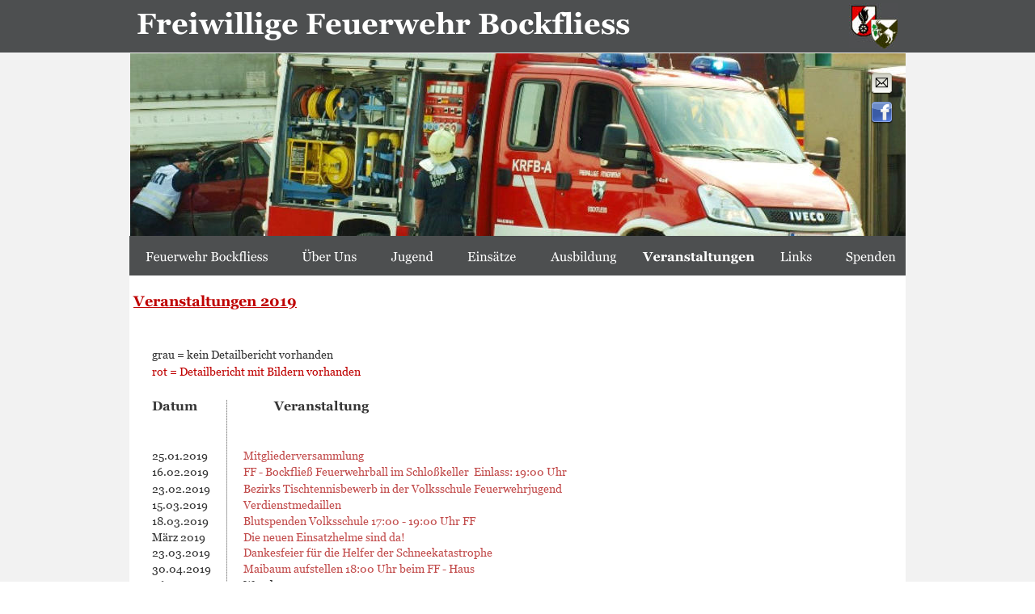

--- FILE ---
content_type: text/html
request_url: https://www.feuerwehr-bockfliess.at/archiv/veranstaltungen%202019.htm
body_size: 3784
content:
<!DOCTYPE html>
<html lang="de">
<head>
 <meta http-equiv="X-UA-Compatible" content="IE=EDGE"/>
 <meta charset="utf-8"/>
 <meta name="Generator" content="Xara HTML filter v.9.0.0.53"/>
 <meta name="XAR Files" content="index_htm_files/xr_files.txt"/>
 <title>Veranstaltungen</title>
 <meta name="viewport" content="width=device-width, initial-scale=1" />
 <link rel="stylesheet" href="index_htm_files/xr_fonts.css"/>
 <script><!--
 if(navigator.userAgent.indexOf('MSIE')!=-1 || navigator.userAgent.indexOf('Trident')!=-1){ document.write('<link rel="stylesheet" href="index_htm_files/xr_fontsie.css"/>');}
 --></script>
 <script>document.documentElement.className="xr_bgh50";</script>
 <link rel="stylesheet" href="index_htm_files/xr_main.css"/>
 <link rel="stylesheet" href="index_htm_files/custom_styles.css"/>
 <link rel="stylesheet" href="index_htm_files/xr_text.css"/>
 <script src="index_htm_files/roe.js"></script>
 <script src="index_htm_files/replaceMobileFonts.js"></script>
 <script src="index_htm_files/prs4.js"></script>
 <script src="index_htm_files/jquery.js"></script>
 <link rel="stylesheet" href="index_htm_files/ani.css"/>
 <style>
  #xr_xr {top:0px;}
 </style>
</head>
<body class="xr_bgb50">
<div class="xr_ap" id="xr_xrii"  style="width: 100%; height: 100%; min-width: 960px; min-height: 1249px; top:0%; left:0%; overflow:hidden;">
<div class="xr_strb " style="top: 0px; left: 0px; width: 100%; min-width: 960px; position: absolute;">
 <span class="xr_ar" style=" left: 0px; width: 100%; height: 65px; top: 0px; position: absolute; background-color: #4D4F50;"></span>
</div>
<div class="xr_strb " style="top: 0px; left: 0px; width: 100%; min-width: 960px; position: absolute;">
 <span class="xr_ar" style=" left: 0px; width: 100%; height: 71px; top: 1178px; position: absolute; background-color: #4D4F50;"></span>
</div>
<div class="xr_ap" id="xr_xr" style="width: 960px; height: 1249px; left:50%; margin-left: -480px; text-align: left; top:0px;">
 <script>var xr_xr=document.getElementById("xr_xr");xr_rxc();</script>
<div id="xr_td" class="xr_td">
<div class="xr_ap xr_pp">
 <span class="xr_ar" style="left:0px;top:0px;width:960px;height:1249px;"></span>
 <span class="xr_ar" style="left:0px;top:301px;width:960px;height:877px; background-color: #FFFFFF;"></span>
<div class="xr_group">
</div>
<div class="xr_group">
</div>
 <div class="xr_txt xr_s12" style="position: absolute; left:0px; top:358px; width:309px; height:10px;">
  <span class="xr_tl xr_s1" style="top: 3.95px;">&nbsp;<span class="xr_s13" style="">Veranstaltungen 2019</span></span>
 </div>
 <img class="xr_ap" src="index_htm_files/22160.jpg" alt="" title="" style="left:1px;top:66px;width:959px;height:226px;"/>
</div>
<div id="xr_xrc51" class="xr_ap xr_xri_ xr_xrc" style="width: 960px; height: 1249px; overflow:hidden;">
<div class="xr_group">
 <img class="xr_rn_index_htm_files/19180@2x.jpg xr_ap" src="index_htm_files/7062.jpg" alt="" title="" style="left:0px;top:1178px;width:964px;height:71px;"/>
 <div class="xr_txt xr_s4" style="position: absolute; left:0px; top:1217px; width:531px; height:10px;">
  <span class="xr_tr xr_s4" style="left: 380.86px; top: -11.88px; width: 560px;"><span class="xr_s4" style="width:237.72px;display:inline-block;-ms-transform-origin: 0%;-webkit-transform-origin: 0%;transform-origin: 0%;-webkit-transform: scaleX(1);-moz-transform: scaleX(1);-o-transform: scaleX(1);transform: scaleX(1);">Copyright © 2019 - All Rights Reserved - </span><span class="xr_s4" style="width:199.29px;display:inline-block;-ms-transform-origin: 0%;-webkit-transform-origin: 0%;transform-origin: 0%;-webkit-transform: scaleX(1);-moz-transform: scaleX(1);-o-transform: scaleX(1);transform: scaleX(1);">Freiwillige Feuerwehr Bockfließ&nbsp; -&nbsp; </span><span class="xr_s4" style="width:71.77px;display:inline-block;-ms-transform-origin: 0%;-webkit-transform-origin: 0%;transform-origin: 0%;-webkit-transform: scaleX(1);-moz-transform: scaleX(1);-o-transform: scaleX(1);transform: scaleX(1);"><a href="impressum.htm" onclick="return(xr_nn());" onmousemove="xr_mo(this,0)" >Impressum&nbsp; </a></span></span>
  <span class="xr_tr xr_s4" style="left: 960.55px; top: -11.88px; width: 3px;"><span class="xr_s4" style="width:3.13px;display:inline-block;-ms-transform-origin: 0%;-webkit-transform-origin: 0%;transform-origin: 0%;-webkit-transform: scaleX(1);-moz-transform: scaleX(1);-o-transform: scaleX(1);transform: scaleX(1);">&nbsp;</span></span>
 </div>
</div>
<div class="xr_group">
 <img class="xr_rn_ xr_ap" src="index_htm_files/10441.jpg" alt="" title="" style="left:890px;top:4px;width:60px;height:56px;"/>
</div>
<div class="xr_group">
 <div class="xr_txt Normal_text xr_s3" style="position: absolute; left:0px; top:42px; width:950px; height:10px;">
  <span class="xr_tl Normal_text xr_s3" style="top: -33.01px;">&nbsp;Freiwillige Feuerwehr Bockfliess</span>
 </div>
</div>
<div class="xr_group">
 <span class="xr_ar" style="left:0px;top:292px;width:961px;height:49px; background-color: #4D4F50;"></span>
</div>
 <div class="xr_txt xr_s19" style="position: absolute; left:28px; top:443px; width:904px; height:10px;">
  <span class="xr_tl xr_s6" style="top: -12.84px;">grau = kein Detailbericht vorhanden</span>
  <span class="xr_tl xr_s9" style="top: 8.07px;">rot = Detailbericht mit Bildern vorhanden</span>
  <span class="xr_tl xr_s40" style="top: 50.15px;">Datum</span>
  <span class="xr_tl xr_s40" style="left: 151.18px; top: 50.15px;">Veranstaltung</span>
  <span class="xr_tl xr_s6" style="top: 112.14px;">25.01.2019</span>
  <span class="xr_tl xr_s6" style="left: 113.38px; top: 112.14px;"><a href="berichtseite%2065%20mitgliedervers%202019.htm" target="_blank" onclick="return(xr_nn());" onmousemove="xr_mo(this,0)" >Mitgliederversammlung</a></span>
  <span class="xr_tl xr_s6" style="top: 132.05px;">16.02.2019</span>
  <span class="xr_tl xr_s6" style="left: 113.38px; top: 132.05px;"><a href="berichtseite%2087.htm" target="_blank" onclick="return(xr_nn());" onmousemove="xr_mo(this,0)" >FF - Bockfließ Feuerwehrball im Schloßkeller&nbsp; Einlass: 19:00 Uhr</a></span>
  <span class="xr_tl xr_s6" style="top: 152.88px;">23.02.2019</span>
  <span class="xr_tl xr_s6" style="left: 113.38px; top: 152.88px;"><a href="berichtseite%2088.htm" target="_blank" onclick="return(xr_nn());" onmousemove="xr_mo(this,0)" >Bezirks Tischtennisbewerb in der Volksschule Feuerwehrjugend</a></span>
  <span class="xr_tl xr_s6" style="top: 172.78px;">15.03.2019</span>
  <span class="xr_tl xr_s6" style="left: 113.38px; top: 172.78px;"><a href="berichtseite%2092.htm" target="_blank" onclick="return(xr_nn());" onmousemove="xr_mo(this,0)" >Verdienstmedaillen</a></span>
  <span class="xr_tl xr_s6" style="top: 192.69px;">18.03.2019</span>
  <span class="xr_tl xr_s6" style="left: 113.38px; top: 192.69px;"><a href="berichtseite%2093.htm" target="_blank" onclick="return(xr_nn());" onmousemove="xr_mo(this,0)" >Blutspenden Volksschule 17:00 - 19:00 Uhr FF</a></span>
  <span class="xr_tl xr_s6" style="top: 212.59px;">März 2019</span>
  <span class="xr_tl xr_s6" style="left: 113.38px; top: 212.59px;"><a href="berichtseite%2091.htm" target="_blank" onclick="return(xr_nn());" onmousemove="xr_mo(this,0)" >Die neuen Einsatzhelme sind da!</a></span>
  <span class="xr_tl xr_s6" style="top: 232.5px;">23.03.2019</span>
  <span class="xr_tl xr_s6" style="left: 113.38px; top: 232.5px;"><a href="berichtseite%2094.htm" target="_blank" onclick="return(xr_nn());" onmousemove="xr_mo(this,0)" >Dankesfeier für die Helfer der Schneekatastrophe</a></span>
  <span class="xr_tl xr_s6" style="top: 252.4px;">30.04.2019</span>
  <span class="xr_tl xr_s6" style="left: 113.38px; top: 252.4px;"><a href="berichtseite%2096.htm" target="_blank" onclick="return(xr_nn());" onmousemove="xr_mo(this,0)" >Maibaum aufstellen 18:00 Uhr beim FF - Haus</a></span>
  <span class="xr_tl xr_s6" style="top: 272.31px;">26.05.2019</span>
  <span class="xr_tl xr_s6" style="left: 113.38px; top: 272.31px;">Wandertag</span>
  <span class="xr_tl xr_s6" style="top: 292.21px;">08.06.2019</span>
  <span class="xr_tl xr_s6" style="left: 113.38px; top: 292.21px;"><a href="einsatz%20-%20uebung%20-%20veranstaltung%20leer-j.htm" target="_blank" onclick="return(xr_nn());" onmousemove="xr_mo(this,0)" >Feuerwehrheuriger 18:00 Uhr FF - Haus</a></span>
  <span class="xr_tl xr_s6" style="top: 312.12px;">09.06.2019</span>
  <span class="xr_tl xr_s6" style="left: 113.38px; top: 312.12px;"><a href="einsatz%20-%20uebung%20-%20veranstaltung%20leer-j.htm" target="_blank" onclick="return(xr_nn());" onmousemove="xr_mo(this,0)" >Feuerwehrheuriger mit Frühschoppen 10:00 Uhr beim FF - Haus</a></span>
  <span class="xr_tl xr_s6" style="top: 332.03px;">13.07.2019</span>
  <span class="xr_tl xr_s6" style="left: 113.38px; top: 332.03px;">4. Bockfließer Ferienspiel 14:00 Uhr Volleyballplatz Bauhofweg</span>
  <span class="xr_tl xr_s6" style="top: 351.93px;">07.09.2019</span>
  <span class="xr_tl xr_s6" style="left: 113.38px; top: 351.93px;">Florianimarsch in Sonntagberg, Bezirk Amstetten </span>
  <span class="xr_tl xr_s6" style="top: 371.84px;">09.09.2019</span>
  <span class="xr_tl xr_s6" style="left: 113.38px; top: 371.84px;">Blutspenden Volksschule 17:00 - 19:30 Uhr FF</span>
  <span class="xr_tl xr_s6" style="top: 391.74px;">21.09.2019</span>
  <span class="xr_tl xr_s6" style="left: 113.38px; top: 391.74px;">Feuerlöschüberprüfung FF - Haus 08:00 - 13:00 Uhr</span>
  <span class="xr_tl xr_s6" style="top: 411.65px;">29.09.2019</span>
  <span class="xr_tl xr_s6" style="left: 113.38px; top: 411.65px;">Helferessen FF</span>
  <span class="xr_tl xr_s6" style="top: 431.55px;">05.10.2019</span>
  <span class="xr_tl xr_s6" style="left: 113.38px; top: 431.55px;">Zivilschutztag</span>
  <span class="xr_tl xr_s6" style="left: 113.39px; top: 451.46px;"><a href="berichtseite%2090.htm" target="_blank" onclick="return(xr_nn());" onmousemove="xr_mo(this,0)" >Geburtstag Alfred Eisler</a></span>
  <span class="xr_tl xr_s6" style="top: 471.36px;">&nbsp;&nbsp;&nbsp;&nbsp;&nbsp;&nbsp;&nbsp;&nbsp; </span>
 </div>
 <img class="xr_rn_ xr_ap" src="index_htm_files/20820.png" alt="" title="" style="left:120px;top:494px;width:1px;height:523px;"/>
<div class="xr_group">
 <a href="&#109;&#97;&#105;&#108;&#116;&#111;&#58;&#98;&#111;&#99;&#107;&#102;&#108;&#105;&#101;&#115;&#115;&#64;&#102;&#101;&#117;&#101;&#114;&#119;&#101;&#104;&#114;&#46;&#103;&#118;&#46;&#97;&#116;" onclick="return(xr_nn());">
  <img class="xr_rn_ xr_ap" src="index_htm_files/904.png" alt="" title="" onmousemove="xr_mo(this,0,event)" style="left:915px;top:87px;width:31px;height:32px;"/>
  <img class="xr_rn_ xr_ap xr_ro xr_ro0 xr_tt0" src="index_htm_files/907.png" alt="" title="" onmousemove="xr_mo(this,0)" style="left:915px;top:87px;width:31px;height:32px;"/>
 </a>
</div>
<div class="xr_group">
 <a href="https://www.facebook.com/Freiwillige-Feuerwehr-Bockflie%C3%9F-753526738098351/" target="_blank" onclick="return(xr_nn());">
  <img class="xr_rn_ xr_ap" src="index_htm_files/906.png" alt="" title="" onmousemove="xr_mo(this,0,event)" style="left:915px;top:123px;width:31px;height:32px;"/>
  <img class="xr_rn_ xr_ap xr_ro xr_ro0 xr_tt0" src="index_htm_files/908.png" alt="" title="" onmousemove="xr_mo(this,0)" style="left:915px;top:123px;width:31px;height:32px;"/>
 </a>
</div>
 <div id="xr_xo0" class="xr_ap" style="left:0; top:0; width:960px; height:100px; visibility:hidden; z-index:3;">
 <a href="" onclick="return(false);" onmousedown="xr_ppir(this);">
 </a>
 </div>
 <div id="xr_xd0"></div>
</div>
<div class="xr_xpos" style="position:absolute; left: 8px; top: 308px; width:952px; height:25px;">
<div id="xr_nb201" class="xr_ar">
 <div class="xr_ar xr_nb0">
 <a href="index.htm" onclick="return(xr_nn());">
  <img class="xr_rn_ xr_ap" src="index_htm_files/37170.png" alt="Feuerwehr Bockfliess" title="" onmousemove="xr_mo(this,0,event)" style="left:0px;top:1px;width:176px;height:24px;"/>
  <img class="xr_rn_ xr_ap xr_ro xr_ro0 xr_tt0" src="index_htm_files/37193.png" alt="Feuerwehr Bockfliess" title="" onmousemove="xr_mo(this,0)" style="left:-8px;top:1px;width:192px;height:24px;"/>
 </a>
 </div>
 <div class="xr_ar xr_nb0">
 <a href="mannschaft.htm" aria-haspopup="true" onclick="return(xr_nn());">
  <img class="xr_rn_ xr_ap" src="index_htm_files/37171.png" alt="Über Uns" title="" style="left:193px;top:0px;width:93px;height:25px;"/>
  <img class="xr_rn_ xr_ap xr_ro xr_ro0 xr_tt0" src="index_htm_files/37194.png" alt="Über Uns" title="" onmousemove="xr_mo(this,0)" style="left:193px;top:0px;width:92px;height:25px;"/>
 </a>
  <div class="xr_nb2 xr_nb5 xr_smp193_-286" style="left:193px; top:25px; min-width:93px;">
  <ul class="xr_nb4">
   <li class="xr_nb1"><a href="mannschaft.htm" onmouseover="xr_nbr(this,0);">Mannschaft</a>
   <ul class="xr_nb2" style="left:100%; top:0px;">
    <li><a href="kommando.htm">Kommando</a>
    </li>
    <li><a href="sachbearbeiter und fachchargen.htm">Sachbearbeiter und Fachchargen</a>
    </li>
    <li><a href="1. und 2. zug">1. und 2. Zug</a>
    </li>
    <li><a href="reserve.htm">Reserve</a>
    </li>
   </ul>
   </li>
   <li class="xr_nb1"><a href="fahrzeuge.htm" onmouseover="xr_nbr(this,0);">Fahrzeuge</a>
   <ul class="xr_nb2" style="left:100%; top:0px;">
    <li><a href="tlfa 3000.htm">TLFA - 3000</a>
    </li>
    <li><a href="tlfa 2000.htm">TLFA - 2000</a>
    </li>
    <li><a href="krfa - b.htm">KRFA - B</a>
    </li>
    <li><a href="mtf.htm">MTF</a>
    </li>
    <li><a href="last.htm">LAST</a>
    </li>
    <li><a href="ts - anhaenger.htm">TS - Anhänger</a>
    </li>
    <li><a href="wc - wagen.htm">WC - Wagen</a>
    </li>
    <li><a href="abschlepp - anhaenger.htm">Abschlepp - Anhänger</a>
    </li>
   </ul>
   </li>
   <li><a href="einsatzgebiet.htm">Einsatzgebiet</a>
   </li>
   <li><a href="chronik.htm">Chronik</a>
   </li>
  </ul>
  </div>
 </div>
 <div class="xr_ar xr_nb0">
 <a href="jugend%20mannschaft.htm" aria-haspopup="true" onclick="return(xr_nn());">
  <img class="xr_rn_ xr_ap" src="index_htm_files/37172.png" alt="Jugend" title="" style="left:303px;top:1px;width:78px;height:24px;"/>
  <img class="xr_rn_ xr_ap xr_ro xr_ro0 xr_tt0" src="index_htm_files/37195.png" alt="Jugend" title="" onmousemove="xr_mo(this,0)" style="left:304px;top:1px;width:75px;height:24px;"/>
 </a>
  <div class="xr_nb2 xr_nb5 xr_smp303_-381" style="left:303px; top:25px; min-width:78px;">
  <ul class="xr_nb4">
   <li><a href="jugend mannschaft.htm">Mannschaft</a>
   </li>
   <li><a href="jugend aktivitaeten.htm">Aktivitäten</a>
   </li>
   <li><a href="jugendstunden.htm">Jugendstunden</a>
   </li>
   <li><a href="helden von morgen.htm">Helden von Morgen!</a>
   </li>
  </ul>
  </div>
 </div>
 <div class="xr_ar xr_nb0">
 <a href="einsaetze%202019.htm" aria-haspopup="true" onclick="return(xr_nn());">
  <img class="xr_rn_ xr_ap" src="index_htm_files/37173.png" alt="Einsätze" title="" style="left:398px;top:1px;width:85px;height:24px;"/>
  <img class="xr_rn_ xr_ap xr_ro xr_ro0 xr_tt0" src="index_htm_files/37196.png" alt="Einsätze" title="" onmousemove="xr_mo(this,0)" style="left:398px;top:1px;width:84px;height:24px;"/>
 </a>
  <div class="xr_nb2 xr_nb5 xr_smp398_-483" style="left:398px; top:25px; min-width:85px;">
  <ul class="xr_nb4">
   <li><a href="einsaetze 2020.htm">Einsätze 2020</a>
   </li>
   <li><a href="einsaetze 2019.htm">Einsätze 2019</a>
   </li>
   <li><a href="einsaetze 2018.htm">Einsätze 2018</a>
   </li>
   <li><a href="einsaetze 2017.htm">Einsätze 2017</a>
   </li>
   <li><a href="einsaetze 2016.htm">Einsätze 2016</a>
   </li>
   <li><a href="einsaetze 2015.htm">Einsätze 2015</a>
   </li>
   <li><a href="einsaetze 2014.htm">Einsätze 2014</a>
   </li>
   <li><a href="einsaetze 2013.htm">Einsätze 2013</a>
   </li>
   <li><a href="einsaetze 2012.htm">Einsätze 2012</a>
   </li>
   <li><a href="einsaetze 2011.htm">Einsätze 2011</a>
   </li>
   <li><a href="einsaetze 2010.htm">Einsätze 2010</a>
   </li>
  </ul>
  </div>
 </div>
 <div class="xr_ar xr_nb0">
 <a href="ausbildung%202019.htm" aria-haspopup="true" onclick="return(xr_nn());">
  <img class="xr_rn_ xr_ap" src="index_htm_files/37174.png" alt="Ausbildung" title="" style="left:500px;top:1px;width:107px;height:24px;"/>
  <img class="xr_rn_ xr_ap xr_ro xr_ro0 xr_tt0" src="index_htm_files/37197.png" alt="Ausbildung" title="" onmousemove="xr_mo(this,0)" style="left:499px;top:1px;width:109px;height:24px;"/>
 </a>
  <div class="xr_nb2 xr_nb5 xr_smp500_-607" style="left:500px; top:25px; min-width:107px;">
  <ul class="xr_nb4">
   <li><a href="ausbildung 2020.htm">Ausbildung 2020</a>
   </li>
   <li><a href="ausbildung 2019.htm">Ausbildung 2019</a>
   </li>
   <li><a href="ausbildung 2018.htm">Ausbildung 2018</a>
   </li>
   <li><a href="ausbildung 2017.htm">Ausbildung 2017</a>
   </li>
   <li><a href="ausbildung 2016.htm">Ausbildung 2016</a>
   </li>
   <li><a href="ausbildung 2015.htm">Ausbildung 2015</a>
   </li>
   <li><a href="ausbildung 2014.htm">Ausbildung 2014</a>
   </li>
   <li><a href="ausbildung 2013.htm">Ausbildung 2013</a>
   </li>
   <li><a href="ausbildung 2012.htm">Ausbildung 2012</a>
   </li>
   <li><a href="ausbildung 2011.htm">Ausbildung 2011</a>
   </li>
   <li><a href="ausbildung 2010.htm">Ausbildung 2010</a>
   </li>
  </ul>
  </div>
 </div>
 <div class="xr_ar xr_nb0">
 <a href="javascript:;" aria-haspopup="true" onclick="return(xr_nn());">
  <img class="xr_rn_ xr_ap" src="index_htm_files/37175.png" alt="Veranstaltungen" title="" style="left:624px;top:1px;width:144px;height:24px;"/>
  <img class="xr_rn_ xr_ap xr_rs" src="index_htm_files/37198.png" alt="Veranstaltungen" title="" onmousemove="xr_mo(this,0)" style="left:619px;top:1px;width:153px;height:24px;"/>
 </a>
  <div class="xr_nb2 xr_nb5 xr_smp624_-768" style="left:624px; top:25px; min-width:144px;">
  <ul class="xr_nb4">
   <li><a href="veranstaltungen 2020.htm">Veranstaltungen 2020</a>
   </li>
   <li><a href="veranstaltungen 2019.htm">Veranstaltungen 2019</a>
   </li>
   <li><a href="veranstaltungen 2018.htm">Veranstaltungen 2018</a>
   </li>
   <li><a href="veranstaltungen 2017.htm">Veranstaltungen 2017</a>
   </li>
   <li><a href="veranstaltungen 2016.htm">Veranstaltungen 2016</a>
   </li>
   <li><a href="veranstaltungen 2015.htm">Veranstaltungen 2015</a>
   </li>
   <li><a href="veranstaltungen 2014.htm">Veranstaltungen 2014</a>
   </li>
   <li><a href="veranstaltungen 2013.htm">Veranstaltungen 2013</a>
   </li>
   <li><a href="veranstaltungen 2012.htm">Veranstaltungen 2012</a>
   </li>
   <li><a href="veranstaltungen 2011.htm">Veranstaltungen 2011</a>
   </li>
   <li><a href="veranstaltungen 2010.htm">Veranstaltungen 2010</a>
   </li>
   <li><a href="veranstaltungen 2009 - 2005.htm">Veranstaltungen 2009-2005</a>
   </li>
  </ul>
  </div>
 </div>
 <div class="xr_ar xr_nb0">
 <a href="links.htm" target="_self" onclick="return(xr_nn());">
  <img class="xr_rn_ xr_ap" src="index_htm_files/37176.png" alt="Links" title="" onmousemove="xr_mo(this,0,event)" style="left:785px;top:1px;width:64px;height:24px;"/>
  <img class="xr_rn_ xr_ap xr_ro xr_ro0 xr_tt0" src="index_htm_files/37199.png" alt="Links" title="" onmousemove="xr_mo(this,0)" style="left:787px;top:1px;width:59px;height:24px;"/>
 </a>
 </div>
 <div class="xr_ar xr_nb0">
 <a href="spenden.htm" onclick="return(xr_nn());">
  <img class="xr_rn_ xr_ap" src="index_htm_files/37177.png" alt="Spenden" title="" onmousemove="xr_mo(this,0,event)" style="left:866px;top:1px;width:86px;height:24px;"/>
  <img class="xr_rn_ xr_ap xr_ro xr_ro0 xr_tt0" src="index_htm_files/37200.png" alt="Spenden" title="" onmousemove="xr_mo(this,0)" style="left:866px;top:1px;width:86px;height:24px;"/>
 </a>
 </div>
</div>
</div>
</div>
</div>
</div >
<!--[if lt IE 7]><script src="index_htm_files/png.js"></script><![endif]-->
<!--[if IE]><script>xr_aeh()</script><![endif]--><!--[if !IE]>--><script>xr_htm();repMobFonts();window.addEventListener('load', xr_aeh, false);</script><!--<![endif]-->
</body>
</html>

--- FILE ---
content_type: text/css
request_url: https://www.feuerwehr-bockfliess.at/archiv/index_htm_files/xr_main.css
body_size: 3945
content:
/* Site settings */
body {background-color:#ffffff;margin:0px;font-family:Arial,sans-serif;font-size:13px;font-weight:normal;font-style:normal;text-decoration:none;text-rendering:optimizeLegibility;font-feature-settings:'kern', 'liga' 0, 'clig' 0, 'calt' 0;color:#000000;letter-spacing:0em;-webkit-print-color-adjust:exact;}
a {text-decoration:none;}
a:link {color:#C24C4C; cursor:pointer;}
a:visited {color:#C24C4C;}
a:hover {color:#C24C4C;}
a * {color:#C24C4C;text-decoration:none;}
sup {font-size:0.5em; vertical-align: 0.66em;}
sub {font-size:0.5em; vertical-align: -0.1em;}
.xr_tl {position: absolute; white-space: pre; unicode-bidi:bidi-override;}
.xr_tr {position: absolute; white-space: pre; unicode-bidi:bidi-override; text-align:right;}
.xr_tc {position: absolute; white-space: pre; unicode-bidi:bidi-override; text-align:center;}
.xr_tj {position: absolute; unicode-bidi:bidi-override; text-align:justify;}
.xr_tb {position: absolute; unicode-bidi:bidi-override;}
.xr_e1 {display: inline-block; border:none; white-space:normal;}
.xr_e2 {position: absolute; display: block; border:none;}
.xr_ap {position: absolute; border:none;}
.xr_ar {position: absolute; display:block;}
.xr_ae {position: relative; border:none;}
.xr_strb {z-index: 1;}
.xr_strb .mxs-arrow, .xr_strb .mxs-navigation {visibility: hidden;}
.xr_strf {z-index: 3;}
.xr_xrc, .xr_xri_, .xr_sxri, .xr_xpos {z-index: 2;}
.xr_ro, .xr_rd, .xr_rs {z-index: 3;}
.xr_tu {unicode-bidi:bidi-override;margin-top:0px;margin-bottom:0px;}

.xr_tt0 {transition: all 0s;}
.xr_tt1 {transition: all 0.1s; transition-timing-function: ease-in;}
.xr_tt2 {transition: all 0.25s; transition-timing-function: ease-in;}
.xr_tt3 {transition: all 0.5s; transition-timing-function: ease-in;}
.xr_tt4 {transition: all 1s; transition-timing-function: ease-in;}
.xr_tt5 {transition: all 2s; transition-timing-function: ease-in;}
a:hover .xr_ro, a:active .xr_rd, .xr_nb0:hover .xr_ro{visibility:visible;opacity: 1;transform: none;}

a:active .xr_ro {opacity:0;}
.xr_ro, .xr_rd {visibility:hidden;opacity:0;}
.xr_ro0, .xr_rd0, a:active .xr_ro0 {opacity:0;}
.xr_ro1, .xr_rd1, a:active .xr_ro1 {transform:translate3d(0,-20%,0);}
.xr_ro2, .xr_rd2, a:active .xr_ro2 {transform:translate3d(20%,0,0);}
.xr_ro3, .xr_rd3, a:active .xr_ro3 {transform-origin:top; transform:scale3d(1,0.3,1);}
.xr_ro4, .xr_rd4, a:active .xr_ro4 {transform-origin:left; transform:scale3d(0.3,1,1);}
.xr_ro5, .xr_rd5, a:active .xr_ro5 {transform:rotate3d(1,0,0,180deg); -ms-transform: rotateX(180deg);}
.xr_ro6, .xr_rd6, a:active .xr_ro6 {transform:rotate3d(0,1,0,180deg); -ms-transform: rotateY(180deg);}
.xr_ro7, .xr_rd7, a:active .xr_ro7 {transform:rotate3d(0,0,1,180deg);}
.xr_ro8, .xr_rd8, a:active .xr_ro8 {transform:scale3d(0.3,0.3,1);}
.xr_ro9, .xr_rd9, a:active .xr_ro9 {transform:skew(-30deg,0) translate3d(10%,0,0);}
.xr_ro10, .xr_rd10, a:active .xr_ro10 {transform-origin:50% 500%; transform:rotate3d(0,0,1,10deg);}
.xr_ro11, .xr_rd11, a:active .xr_ro11 {transform:translate3d(0,-50%,0) scale3d(0.3,0.3,1);}
.xr_ro12, .xr_rd12, a:active .xr_ro12 {transform:translate3d(0,20%,0);}
.xr_ro13, .xr_rd13, a:active .xr_ro13 {transform:translate3d(-20%,0,0);}
.xr_stickie {z-index: 90;}
.xr_nb0 {touch-action: none;}
.xr_nb0:hover > .xr_nb2, .xr_nb1:hover > .xr_nb2 {visibility: visible; opacity: 1 !important; transform: none !important;}
.xr_nb2 {white-space: nowrap; padding:0px; margin:0px; visibility: hidden; position: absolute; z-index:101;}
.xr_nb2 li {display:block;}
.xr_nb2 li a {display:block; text-decoration:none;}
.xr_nb4 {display:block; padding:0px; margin:0px;}
.xr_nb6 {width:100%; height:2px;}
.xr_nb1 {position: relative;}
.xr_nb1:after {content: ''; position: absolute; top: 50%; right: .5em; height: 0px; width: 0px; border: 5px solid transparent; margin-top: -5px; margin-right: -3px; border-color: transparent; border-left-color: inherit;}
.xr_apb {display:block; position:absolute;}
.xr_c_Theme_Color_2 {color:#C24C4C;}
.xr_c_Website_Backdrop {color:#F2F2F2;}
.xr_c_Page_Background {color:#FFFFFF;}
.xr_c_Dark_Text {color:#363636;}
.xr_c_Light_Text {color:#FFFFFF;}
.xr_c_Website_Backdrop_2 {color:#25383C;}
.xr_c_Theme_Color_1 {color:#25383C;}
.xr_c_Theme_Color_3 {color:#5A5F67;}
.xr_bgb0 {background:url('1.png') -685px 1770px repeat;}
#xr_nb1 {font-family:Georgia; font-size:14px;}
#xr_nb1 li:hover > a {background-color:#363636; color:#FFFFFF;}
#xr_nb1 li a {color:#FFFFFF; background-color:#4D4F50; padding:3px; padding-right:21px;}
#xr_nb1 li > div {background-color:#4D4F50; padding:3px;}
#xr_nb1 .xr_nb6 {background-color:#FFFFFF;}
#xr_nb1 li {border-color:#FFFFFF;}
#xr_nb1 li:hover {border-color:#FFFFFF;}
#xr_nb1 ul {border: solid 0px #000000; background-color:#4D4F50;}
#xr_nb1 .xr_nb2 {transition: visibility 300ms;}
.xr_bgb1 {background:url('1.png') -768px 2036px repeat;}
#xr_nb5 {font-family:Georgia; font-size:14px;}
#xr_nb5 li:hover > a {background-color:#363636; color:#FFFFFF;}
#xr_nb5 li a {color:#FFFFFF; background-color:#4D4F50; padding:3px; padding-right:21px;}
#xr_nb5 li > div {background-color:#4D4F50; padding:3px;}
#xr_nb5 .xr_nb6 {background-color:#FFFFFF;}
#xr_nb5 li {border-color:#FFFFFF;}
#xr_nb5 li:hover {border-color:#FFFFFF;}
#xr_nb5 ul {border: solid 0px #000000; background-color:#4D4F50;}
#xr_nb5 .xr_nb2 {transition: visibility 300ms;}
.xr_bgb2 {background:url('1.png') -768px 1936px repeat;}
#xr_nb9 {font-family:Georgia; font-size:14px;}
#xr_nb9 li:hover > a {background-color:#363636; color:#FFFFFF;}
#xr_nb9 li a {color:#FFFFFF; background-color:#4D4F50; padding:3px; padding-right:21px;}
#xr_nb9 li > div {background-color:#4D4F50; padding:3px;}
#xr_nb9 .xr_nb6 {background-color:#FFFFFF;}
#xr_nb9 li {border-color:#FFFFFF;}
#xr_nb9 li:hover {border-color:#FFFFFF;}
#xr_nb9 ul {border: solid 0px #000000; background-color:#4D4F50;}
#xr_nb9 .xr_nb2 {transition: visibility 300ms;}
.xr_bgb3 {background:url('1.png') -768px 2036px repeat;}
#xr_nb13 {font-family:Georgia; font-size:14px;}
#xr_nb13 li:hover > a {background-color:#363636; color:#FFFFFF;}
#xr_nb13 li a {color:#FFFFFF; background-color:#4D4F50; padding:3px; padding-right:21px;}
#xr_nb13 li > div {background-color:#4D4F50; padding:3px;}
#xr_nb13 .xr_nb6 {background-color:#FFFFFF;}
#xr_nb13 li {border-color:#FFFFFF;}
#xr_nb13 li:hover {border-color:#FFFFFF;}
#xr_nb13 ul {border: solid 0px #000000; background-color:#4D4F50;}
#xr_nb13 .xr_nb2 {transition: visibility 300ms;}
.xr_bgb4 {background:url('1.png') -768px 4236px repeat;}
#xr_nb17 {font-family:Georgia; font-size:14px;}
#xr_nb17 li:hover > a {background-color:#363636; color:#FFFFFF;}
#xr_nb17 li a {color:#FFFFFF; background-color:#4D4F50; padding:3px; padding-right:21px;}
#xr_nb17 li > div {background-color:#4D4F50; padding:3px;}
#xr_nb17 .xr_nb6 {background-color:#FFFFFF;}
#xr_nb17 li {border-color:#FFFFFF;}
#xr_nb17 li:hover {border-color:#FFFFFF;}
#xr_nb17 ul {border: solid 0px #000000; background-color:#4D4F50;}
#xr_nb17 .xr_nb2 {transition: visibility 300ms;}
.xr_bgb5 {background:url('1.png') -768px 6286px repeat;}
#xr_nb21 {font-family:Georgia; font-size:14px;}
#xr_nb21 li:hover > a {background-color:#363636; color:#FFFFFF;}
#xr_nb21 li a {color:#FFFFFF; background-color:#4D4F50; padding:3px; padding-right:21px;}
#xr_nb21 li > div {background-color:#4D4F50; padding:3px;}
#xr_nb21 .xr_nb6 {background-color:#FFFFFF;}
#xr_nb21 li {border-color:#FFFFFF;}
#xr_nb21 li:hover {border-color:#FFFFFF;}
#xr_nb21 ul {border: solid 0px #000000; background-color:#4D4F50;}
#xr_nb21 .xr_nb2 {transition: visibility 300ms;}
.xr_bgb6 {background:url('1.png') -768px 4736px repeat;}
#xr_nb25 {font-family:Georgia; font-size:14px;}
#xr_nb25 li:hover > a {background-color:#363636; color:#FFFFFF;}
#xr_nb25 li a {color:#FFFFFF; background-color:#4D4F50; padding:3px; padding-right:21px;}
#xr_nb25 li > div {background-color:#4D4F50; padding:3px;}
#xr_nb25 .xr_nb6 {background-color:#FFFFFF;}
#xr_nb25 li {border-color:#FFFFFF;}
#xr_nb25 li:hover {border-color:#FFFFFF;}
#xr_nb25 ul {border: solid 0px #000000; background-color:#4D4F50;}
#xr_nb25 .xr_nb2 {transition: visibility 300ms;}
.xr_bgb7 {background:url('1.png') -768px 2514px repeat;}
#xr_nb29 {font-family:Georgia; font-size:14px;}
#xr_nb29 li:hover > a {background-color:#363636; color:#FFFFFF;}
#xr_nb29 li a {color:#FFFFFF; background-color:#4D4F50; padding:3px; padding-right:21px;}
#xr_nb29 li > div {background-color:#4D4F50; padding:3px;}
#xr_nb29 .xr_nb6 {background-color:#FFFFFF;}
#xr_nb29 li {border-color:#FFFFFF;}
#xr_nb29 li:hover {border-color:#FFFFFF;}
#xr_nb29 ul {border: solid 0px #000000; background-color:#4D4F50;}
#xr_nb29 .xr_nb2 {transition: visibility 300ms;}
.xr_bgb8 {background:url('1.png') -768px 1836px repeat;}
#xr_nb33 {font-family:Georgia; font-size:14px;}
#xr_nb33 li:hover > a {background-color:#363636; color:#FFFFFF;}
#xr_nb33 li a {color:#FFFFFF; background-color:#4D4F50; padding:3px; padding-right:21px;}
#xr_nb33 li > div {background-color:#4D4F50; padding:3px;}
#xr_nb33 .xr_nb6 {background-color:#FFFFFF;}
#xr_nb33 li {border-color:#FFFFFF;}
#xr_nb33 li:hover {border-color:#FFFFFF;}
#xr_nb33 ul {border: solid 0px #000000; background-color:#4D4F50;}
#xr_nb33 .xr_nb2 {transition: visibility 300ms;}
.xr_bgb9 {background:url('1.png') -768px 1836px repeat;}
#xr_nb37 {font-family:Georgia; font-size:14px;}
#xr_nb37 li:hover > a {background-color:#363636; color:#FFFFFF;}
#xr_nb37 li a {color:#FFFFFF; background-color:#4D4F50; padding:3px; padding-right:21px;}
#xr_nb37 li > div {background-color:#4D4F50; padding:3px;}
#xr_nb37 .xr_nb6 {background-color:#FFFFFF;}
#xr_nb37 li {border-color:#FFFFFF;}
#xr_nb37 li:hover {border-color:#FFFFFF;}
#xr_nb37 ul {border: solid 0px #000000; background-color:#4D4F50;}
#xr_nb37 .xr_nb2 {transition: visibility 300ms;}
.xr_bgb10 {background:url('1.png') -768px 1836px repeat;}
#xr_nb41 {font-family:Georgia; font-size:14px;}
#xr_nb41 li:hover > a {background-color:#363636; color:#FFFFFF;}
#xr_nb41 li a {color:#FFFFFF; background-color:#4D4F50; padding:3px; padding-right:21px;}
#xr_nb41 li > div {background-color:#4D4F50; padding:3px;}
#xr_nb41 .xr_nb6 {background-color:#FFFFFF;}
#xr_nb41 li {border-color:#FFFFFF;}
#xr_nb41 li:hover {border-color:#FFFFFF;}
#xr_nb41 ul {border: solid 0px #000000; background-color:#4D4F50;}
#xr_nb41 .xr_nb2 {transition: visibility 300ms;}
.xr_bgb11 {background:url('1.png') -768px 1836px repeat;}
#xr_nb45 {font-family:Georgia; font-size:14px;}
#xr_nb45 li:hover > a {background-color:#363636; color:#FFFFFF;}
#xr_nb45 li a {color:#FFFFFF; background-color:#4D4F50; padding:3px; padding-right:21px;}
#xr_nb45 li > div {background-color:#4D4F50; padding:3px;}
#xr_nb45 .xr_nb6 {background-color:#FFFFFF;}
#xr_nb45 li {border-color:#FFFFFF;}
#xr_nb45 li:hover {border-color:#FFFFFF;}
#xr_nb45 ul {border: solid 0px #000000; background-color:#4D4F50;}
#xr_nb45 .xr_nb2 {transition: visibility 300ms;}
.xr_bgb12 {background:url('1.png') -768px 1836px repeat;}
#xr_nb49 {font-family:Georgia; font-size:14px;}
#xr_nb49 li:hover > a {background-color:#363636; color:#FFFFFF;}
#xr_nb49 li a {color:#FFFFFF; background-color:#4D4F50; padding:3px; padding-right:21px;}
#xr_nb49 li > div {background-color:#4D4F50; padding:3px;}
#xr_nb49 .xr_nb6 {background-color:#FFFFFF;}
#xr_nb49 li {border-color:#FFFFFF;}
#xr_nb49 li:hover {border-color:#FFFFFF;}
#xr_nb49 ul {border: solid 0px #000000; background-color:#4D4F50;}
#xr_nb49 .xr_nb2 {transition: visibility 300ms;}
.xr_bgb13 {background:url('1.png') -768px 1836px repeat;}
#xr_nb53 {font-family:Georgia; font-size:14px;}
#xr_nb53 li:hover > a {background-color:#363636; color:#FFFFFF;}
#xr_nb53 li a {color:#FFFFFF; background-color:#4D4F50; padding:3px; padding-right:21px;}
#xr_nb53 li > div {background-color:#4D4F50; padding:3px;}
#xr_nb53 .xr_nb6 {background-color:#FFFFFF;}
#xr_nb53 li {border-color:#FFFFFF;}
#xr_nb53 li:hover {border-color:#FFFFFF;}
#xr_nb53 ul {border: solid 0px #000000; background-color:#4D4F50;}
#xr_nb53 .xr_nb2 {transition: visibility 300ms;}
.xr_bgb14 {background:url('1.png') -768px 1836px repeat;}
#xr_nb57 {font-family:Georgia; font-size:14px;}
#xr_nb57 li:hover > a {background-color:#363636; color:#FFFFFF;}
#xr_nb57 li a {color:#FFFFFF; background-color:#4D4F50; padding:3px; padding-right:21px;}
#xr_nb57 li > div {background-color:#4D4F50; padding:3px;}
#xr_nb57 .xr_nb6 {background-color:#FFFFFF;}
#xr_nb57 li {border-color:#FFFFFF;}
#xr_nb57 li:hover {border-color:#FFFFFF;}
#xr_nb57 ul {border: solid 0px #000000; background-color:#4D4F50;}
#xr_nb57 .xr_nb2 {transition: visibility 300ms;}
.xr_bgb15 {background:url('1.png') -768px 1836px repeat;}
#xr_nb61 {font-family:Georgia; font-size:14px;}
#xr_nb61 li:hover > a {background-color:#363636; color:#FFFFFF;}
#xr_nb61 li a {color:#FFFFFF; background-color:#4D4F50; padding:3px; padding-right:21px;}
#xr_nb61 li > div {background-color:#4D4F50; padding:3px;}
#xr_nb61 .xr_nb6 {background-color:#FFFFFF;}
#xr_nb61 li {border-color:#FFFFFF;}
#xr_nb61 li:hover {border-color:#FFFFFF;}
#xr_nb61 ul {border: solid 0px #000000; background-color:#4D4F50;}
#xr_nb61 .xr_nb2 {transition: visibility 300ms;}
.xr_bgb16 {background:url('1.png') -768px 1836px repeat;}
#xr_nb65 {font-family:Georgia; font-size:14px;}
#xr_nb65 li:hover > a {background-color:#363636; color:#FFFFFF;}
#xr_nb65 li a {color:#FFFFFF; background-color:#4D4F50; padding:3px; padding-right:21px;}
#xr_nb65 li > div {background-color:#4D4F50; padding:3px;}
#xr_nb65 .xr_nb6 {background-color:#FFFFFF;}
#xr_nb65 li {border-color:#FFFFFF;}
#xr_nb65 li:hover {border-color:#FFFFFF;}
#xr_nb65 ul {border: solid 0px #000000; background-color:#4D4F50;}
#xr_nb65 .xr_nb2 {transition: visibility 300ms;}
.xr_bgb17 {background:url('1.png') -768px 2236px repeat;}
#xr_nb69 {font-family:Georgia; font-size:14px;}
#xr_nb69 li:hover > a {background-color:#363636; color:#FFFFFF;}
#xr_nb69 li a {color:#FFFFFF; background-color:#4D4F50; padding:3px; padding-right:21px;}
#xr_nb69 li > div {background-color:#4D4F50; padding:3px;}
#xr_nb69 .xr_nb6 {background-color:#FFFFFF;}
#xr_nb69 li {border-color:#FFFFFF;}
#xr_nb69 li:hover {border-color:#FFFFFF;}
#xr_nb69 ul {border: solid 0px #000000; background-color:#4D4F50;}
#xr_nb69 .xr_nb2 {transition: visibility 300ms;}
.xr_bgb18 {background:url('1.png') -768px 1936px repeat;}
#xr_nb73 {font-family:Georgia; font-size:14px;}
#xr_nb73 li:hover > a {background-color:#363636; color:#FFFFFF;}
#xr_nb73 li a {color:#FFFFFF; background-color:#4D4F50; padding:3px; padding-right:21px;}
#xr_nb73 li > div {background-color:#4D4F50; padding:3px;}
#xr_nb73 .xr_nb6 {background-color:#FFFFFF;}
#xr_nb73 li {border-color:#FFFFFF;}
#xr_nb73 li:hover {border-color:#FFFFFF;}
#xr_nb73 ul {border: solid 0px #000000; background-color:#4D4F50;}
#xr_nb73 .xr_nb2 {transition: visibility 300ms;}
.xr_bgb19 {background:url('1.png') -768px 2886px repeat;}
#xr_nb77 {font-family:Georgia; font-size:14px;}
#xr_nb77 li:hover > a {background-color:#363636; color:#FFFFFF;}
#xr_nb77 li a {color:#FFFFFF; background-color:#4D4F50; padding:3px; padding-right:21px;}
#xr_nb77 li > div {background-color:#4D4F50; padding:3px;}
#xr_nb77 .xr_nb6 {background-color:#FFFFFF;}
#xr_nb77 li {border-color:#FFFFFF;}
#xr_nb77 li:hover {border-color:#FFFFFF;}
#xr_nb77 ul {border: solid 0px #000000; background-color:#4D4F50;}
#xr_nb77 .xr_nb2 {transition: visibility 300ms;}
.xr_bgb20 {background:url('1.png') -768px 4236px repeat;}
#xr_nb81 {font-family:Georgia; font-size:14px;}
#xr_nb81 li:hover > a {background-color:#363636; color:#FFFFFF;}
#xr_nb81 li a {color:#FFFFFF; background-color:#4D4F50; padding:3px; padding-right:21px;}
#xr_nb81 li > div {background-color:#4D4F50; padding:3px;}
#xr_nb81 .xr_nb6 {background-color:#FFFFFF;}
#xr_nb81 li {border-color:#FFFFFF;}
#xr_nb81 li:hover {border-color:#FFFFFF;}
#xr_nb81 ul {border: solid 0px #000000; background-color:#4D4F50;}
#xr_nb81 .xr_nb2 {transition: visibility 300ms;}
.xr_bgb21 {background:url('1.png') -768px 1936px repeat;}
#xr_nb85 {font-family:Georgia; font-size:14px;}
#xr_nb85 li:hover > a {background-color:#363636; color:#FFFFFF;}
#xr_nb85 li a {color:#FFFFFF; background-color:#4D4F50; padding:3px; padding-right:21px;}
#xr_nb85 li > div {background-color:#4D4F50; padding:3px;}
#xr_nb85 .xr_nb6 {background-color:#FFFFFF;}
#xr_nb85 li {border-color:#FFFFFF;}
#xr_nb85 li:hover {border-color:#FFFFFF;}
#xr_nb85 ul {border: solid 0px #000000; background-color:#4D4F50;}
#xr_nb85 .xr_nb2 {transition: visibility 300ms;}
.xr_bgb22 {background:url('1.png') -768px 1936px repeat;}
#xr_nb89 {font-family:Georgia; font-size:14px;}
#xr_nb89 li:hover > a {background-color:#363636; color:#FFFFFF;}
#xr_nb89 li a {color:#FFFFFF; background-color:#4D4F50; padding:3px; padding-right:21px;}
#xr_nb89 li > div {background-color:#4D4F50; padding:3px;}
#xr_nb89 .xr_nb6 {background-color:#FFFFFF;}
#xr_nb89 li {border-color:#FFFFFF;}
#xr_nb89 li:hover {border-color:#FFFFFF;}
#xr_nb89 ul {border: solid 0px #000000; background-color:#4D4F50;}
#xr_nb89 .xr_nb2 {transition: visibility 300ms;}
.xr_bgb23 {background:url('1.png') -768px 1836px repeat;}
#xr_nb93 {font-family:Georgia; font-size:14px;}
#xr_nb93 li:hover > a {background-color:#363636; color:#FFFFFF;}
#xr_nb93 li a {color:#FFFFFF; background-color:#4D4F50; padding:3px; padding-right:21px;}
#xr_nb93 li > div {background-color:#4D4F50; padding:3px;}
#xr_nb93 .xr_nb6 {background-color:#FFFFFF;}
#xr_nb93 li {border-color:#FFFFFF;}
#xr_nb93 li:hover {border-color:#FFFFFF;}
#xr_nb93 ul {border: solid 0px #000000; background-color:#4D4F50;}
#xr_nb93 .xr_nb2 {transition: visibility 300ms;}
.xr_bgb24 {background:url('1.png') -768px 2275px repeat;}
#xr_nb97 {font-family:Georgia; font-size:14px;}
#xr_nb97 li:hover > a {background-color:#363636; color:#FFFFFF;}
#xr_nb97 li a {color:#FFFFFF; background-color:#4D4F50; padding:3px; padding-right:21px;}
#xr_nb97 li > div {background-color:#4D4F50; padding:3px;}
#xr_nb97 .xr_nb6 {background-color:#FFFFFF;}
#xr_nb97 li {border-color:#FFFFFF;}
#xr_nb97 li:hover {border-color:#FFFFFF;}
#xr_nb97 ul {border: solid 0px #000000; background-color:#4D4F50;}
#xr_nb97 .xr_nb2 {transition: visibility 300ms;}
.xr_bgb25 {background:url('1.png') -768px 2275px repeat;}
#xr_nb101 {font-family:Georgia; font-size:14px;}
#xr_nb101 li:hover > a {background-color:#363636; color:#FFFFFF;}
#xr_nb101 li a {color:#FFFFFF; background-color:#4D4F50; padding:3px; padding-right:21px;}
#xr_nb101 li > div {background-color:#4D4F50; padding:3px;}
#xr_nb101 .xr_nb6 {background-color:#FFFFFF;}
#xr_nb101 li {border-color:#FFFFFF;}
#xr_nb101 li:hover {border-color:#FFFFFF;}
#xr_nb101 ul {border: solid 0px #000000; background-color:#4D4F50;}
#xr_nb101 .xr_nb2 {transition: visibility 300ms;}
.xr_bgb26 {background:url('1.png') -768px 2275px repeat;}
#xr_nb105 {font-family:Georgia; font-size:14px;}
#xr_nb105 li:hover > a {background-color:#363636; color:#FFFFFF;}
#xr_nb105 li a {color:#FFFFFF; background-color:#4D4F50; padding:3px; padding-right:21px;}
#xr_nb105 li > div {background-color:#4D4F50; padding:3px;}
#xr_nb105 .xr_nb6 {background-color:#FFFFFF;}
#xr_nb105 li {border-color:#FFFFFF;}
#xr_nb105 li:hover {border-color:#FFFFFF;}
#xr_nb105 ul {border: solid 0px #000000; background-color:#4D4F50;}
#xr_nb105 .xr_nb2 {transition: visibility 300ms;}
.xr_bgb27 {background:url('1.png') -768px 2275px repeat;}
#xr_nb109 {font-family:Georgia; font-size:14px;}
#xr_nb109 li:hover > a {background-color:#363636; color:#FFFFFF;}
#xr_nb109 li a {color:#FFFFFF; background-color:#4D4F50; padding:3px; padding-right:21px;}
#xr_nb109 li > div {background-color:#4D4F50; padding:3px;}
#xr_nb109 .xr_nb6 {background-color:#FFFFFF;}
#xr_nb109 li {border-color:#FFFFFF;}
#xr_nb109 li:hover {border-color:#FFFFFF;}
#xr_nb109 ul {border: solid 0px #000000; background-color:#4D4F50;}
#xr_nb109 .xr_nb2 {transition: visibility 300ms;}
.xr_bgb28 {background:url('1.png') -768px 2336px repeat;}
#xr_nb113 {font-family:Georgia; font-size:14px;}
#xr_nb113 li:hover > a {background-color:#363636; color:#FFFFFF;}
#xr_nb113 li a {color:#FFFFFF; background-color:#4D4F50; padding:3px; padding-right:21px;}
#xr_nb113 li > div {background-color:#4D4F50; padding:3px;}
#xr_nb113 .xr_nb6 {background-color:#FFFFFF;}
#xr_nb113 li {border-color:#FFFFFF;}
#xr_nb113 li:hover {border-color:#FFFFFF;}
#xr_nb113 ul {border: solid 0px #000000; background-color:#4D4F50;}
#xr_nb113 .xr_nb2 {transition: visibility 300ms;}
.xr_bgb29 {background:url('1.png') -768px 1936px repeat;}
#xr_nb117 {font-family:Georgia; font-size:14px;}
#xr_nb117 li:hover > a {background-color:#363636; color:#FFFFFF;}
#xr_nb117 li a {color:#FFFFFF; background-color:#4D4F50; padding:3px; padding-right:21px;}
#xr_nb117 li > div {background-color:#4D4F50; padding:3px;}
#xr_nb117 .xr_nb6 {background-color:#FFFFFF;}
#xr_nb117 li {border-color:#FFFFFF;}
#xr_nb117 li:hover {border-color:#FFFFFF;}
#xr_nb117 ul {border: solid 0px #000000; background-color:#4D4F50;}
#xr_nb117 .xr_nb2 {transition: visibility 300ms;}
.xr_bgb30 {background:url('1.png') -768px 2036px repeat;}
#xr_nb121 {font-family:Georgia; font-size:14px;}
#xr_nb121 li:hover > a {background-color:#363636; color:#FFFFFF;}
#xr_nb121 li a {color:#FFFFFF; background-color:#4D4F50; padding:3px; padding-right:21px;}
#xr_nb121 li > div {background-color:#4D4F50; padding:3px;}
#xr_nb121 .xr_nb6 {background-color:#FFFFFF;}
#xr_nb121 li {border-color:#FFFFFF;}
#xr_nb121 li:hover {border-color:#FFFFFF;}
#xr_nb121 ul {border: solid 0px #000000; background-color:#4D4F50;}
#xr_nb121 .xr_nb2 {transition: visibility 300ms;}
.xr_bgb31 {background:url('1.png') -768px 2275px repeat;}
#xr_nb125 {font-family:Georgia; font-size:14px;}
#xr_nb125 li:hover > a {background-color:#363636; color:#FFFFFF;}
#xr_nb125 li a {color:#FFFFFF; background-color:#4D4F50; padding:3px; padding-right:21px;}
#xr_nb125 li > div {background-color:#4D4F50; padding:3px;}
#xr_nb125 .xr_nb6 {background-color:#FFFFFF;}
#xr_nb125 li {border-color:#FFFFFF;}
#xr_nb125 li:hover {border-color:#FFFFFF;}
#xr_nb125 ul {border: solid 0px #000000; background-color:#4D4F50;}
#xr_nb125 .xr_nb2 {transition: visibility 300ms;}
.xr_bgb32 {background:url('1.png') -768px 2436px repeat;}
#xr_nb129 {font-family:Georgia; font-size:14px;}
#xr_nb129 li:hover > a {background-color:#363636; color:#FFFFFF;}
#xr_nb129 li a {color:#FFFFFF; background-color:#4D4F50; padding:3px; padding-right:21px;}
#xr_nb129 li > div {background-color:#4D4F50; padding:3px;}
#xr_nb129 .xr_nb6 {background-color:#FFFFFF;}
#xr_nb129 li {border-color:#FFFFFF;}
#xr_nb129 li:hover {border-color:#FFFFFF;}
#xr_nb129 ul {border: solid 0px #000000; background-color:#4D4F50;}
#xr_nb129 .xr_nb2 {transition: visibility 300ms;}
.xr_bgb33 {background:url('1.png') -768px 2936px repeat;}
#xr_nb133 {font-family:Georgia; font-size:14px;}
#xr_nb133 li:hover > a {background-color:#363636; color:#FFFFFF;}
#xr_nb133 li a {color:#FFFFFF; background-color:#4D4F50; padding:3px; padding-right:21px;}
#xr_nb133 li > div {background-color:#4D4F50; padding:3px;}
#xr_nb133 .xr_nb6 {background-color:#FFFFFF;}
#xr_nb133 li {border-color:#FFFFFF;}
#xr_nb133 li:hover {border-color:#FFFFFF;}
#xr_nb133 ul {border: solid 0px #000000; background-color:#4D4F50;}
#xr_nb133 .xr_nb2 {transition: visibility 300ms;}
.xr_bgb34 {background:url('1.png') -768px 2275px repeat;}
#xr_nb137 {font-family:Georgia; font-size:14px;}
#xr_nb137 li:hover > a {background-color:#363636; color:#FFFFFF;}
#xr_nb137 li a {color:#FFFFFF; background-color:#4D4F50; padding:3px; padding-right:21px;}
#xr_nb137 li > div {background-color:#4D4F50; padding:3px;}
#xr_nb137 .xr_nb6 {background-color:#FFFFFF;}
#xr_nb137 li {border-color:#FFFFFF;}
#xr_nb137 li:hover {border-color:#FFFFFF;}
#xr_nb137 ul {border: solid 0px #000000; background-color:#4D4F50;}
#xr_nb137 .xr_nb2 {transition: visibility 300ms;}
.xr_bgb35 {background:url('1.png') -768px 2936px repeat;}
#xr_nb141 {font-family:Georgia; font-size:14px;}
#xr_nb141 li:hover > a {background-color:#363636; color:#FFFFFF;}
#xr_nb141 li a {color:#FFFFFF; background-color:#4D4F50; padding:3px; padding-right:21px;}
#xr_nb141 li > div {background-color:#4D4F50; padding:3px;}
#xr_nb141 .xr_nb6 {background-color:#FFFFFF;}
#xr_nb141 li {border-color:#FFFFFF;}
#xr_nb141 li:hover {border-color:#FFFFFF;}
#xr_nb141 ul {border: solid 0px #000000; background-color:#4D4F50;}
#xr_nb141 .xr_nb2 {transition: visibility 300ms;}
.xr_bgb36 {background:url('1.png') -768px 2891px repeat;}
#xr_nb145 {font-family:Georgia; font-size:14px;}
#xr_nb145 li:hover > a {background-color:#363636; color:#FFFFFF;}
#xr_nb145 li a {color:#FFFFFF; background-color:#4D4F50; padding:3px; padding-right:21px;}
#xr_nb145 li > div {background-color:#4D4F50; padding:3px;}
#xr_nb145 .xr_nb6 {background-color:#FFFFFF;}
#xr_nb145 li {border-color:#FFFFFF;}
#xr_nb145 li:hover {border-color:#FFFFFF;}
#xr_nb145 ul {border: solid 0px #000000; background-color:#4D4F50;}
#xr_nb145 .xr_nb2 {transition: visibility 300ms;}
.xr_bgb37 {background:url('1.png') -768px 2891px repeat;}
#xr_nb149 {font-family:Georgia; font-size:14px;}
#xr_nb149 li:hover > a {background-color:#363636; color:#FFFFFF;}
#xr_nb149 li a {color:#FFFFFF; background-color:#4D4F50; padding:3px; padding-right:21px;}
#xr_nb149 li > div {background-color:#4D4F50; padding:3px;}
#xr_nb149 .xr_nb6 {background-color:#FFFFFF;}
#xr_nb149 li {border-color:#FFFFFF;}
#xr_nb149 li:hover {border-color:#FFFFFF;}
#xr_nb149 ul {border: solid 0px #000000; background-color:#4D4F50;}
#xr_nb149 .xr_nb2 {transition: visibility 300ms;}
.xr_bgb38 {background:url('1.png') -768px 2891px repeat;}
#xr_nb153 {font-family:Georgia; font-size:14px;}
#xr_nb153 li:hover > a {background-color:#363636; color:#FFFFFF;}
#xr_nb153 li a {color:#FFFFFF; background-color:#4D4F50; padding:3px; padding-right:21px;}
#xr_nb153 li > div {background-color:#4D4F50; padding:3px;}
#xr_nb153 .xr_nb6 {background-color:#FFFFFF;}
#xr_nb153 li {border-color:#FFFFFF;}
#xr_nb153 li:hover {border-color:#FFFFFF;}
#xr_nb153 ul {border: solid 0px #000000; background-color:#4D4F50;}
#xr_nb153 .xr_nb2 {transition: visibility 300ms;}
.xr_bgb39 {background:url('1.png') -768px 1836px repeat;}
#xr_nb157 {font-family:Georgia; font-size:14px;}
#xr_nb157 li:hover > a {background-color:#363636; color:#FFFFFF;}
#xr_nb157 li a {color:#FFFFFF; background-color:#4D4F50; padding:3px; padding-right:21px;}
#xr_nb157 li > div {background-color:#4D4F50; padding:3px;}
#xr_nb157 .xr_nb6 {background-color:#FFFFFF;}
#xr_nb157 li {border-color:#FFFFFF;}
#xr_nb157 li:hover {border-color:#FFFFFF;}
#xr_nb157 ul {border: solid 0px #000000; background-color:#4D4F50;}
#xr_nb157 .xr_nb2 {transition: visibility 300ms;}
.xr_bgb40 {background:url('1.png') -768px 1836px repeat;}
#xr_nb161 {font-family:Georgia; font-size:14px;}
#xr_nb161 li:hover > a {background-color:#363636; color:#FFFFFF;}
#xr_nb161 li a {color:#FFFFFF; background-color:#4D4F50; padding:3px; padding-right:21px;}
#xr_nb161 li > div {background-color:#4D4F50; padding:3px;}
#xr_nb161 .xr_nb6 {background-color:#FFFFFF;}
#xr_nb161 li {border-color:#FFFFFF;}
#xr_nb161 li:hover {border-color:#FFFFFF;}
#xr_nb161 ul {border: solid 0px #000000; background-color:#4D4F50;}
#xr_nb161 .xr_nb2 {transition: visibility 300ms;}
.xr_bgb41 {background:url('1.png') -768px 1836px repeat;}
#xr_nb165 {font-family:Georgia; font-size:14px;}
#xr_nb165 li:hover > a {background-color:#363636; color:#FFFFFF;}
#xr_nb165 li a {color:#FFFFFF; background-color:#4D4F50; padding:3px; padding-right:21px;}
#xr_nb165 li > div {background-color:#4D4F50; padding:3px;}
#xr_nb165 .xr_nb6 {background-color:#FFFFFF;}
#xr_nb165 li {border-color:#FFFFFF;}
#xr_nb165 li:hover {border-color:#FFFFFF;}
#xr_nb165 ul {border: solid 0px #000000; background-color:#4D4F50;}
#xr_nb165 .xr_nb2 {transition: visibility 300ms;}
.xr_bgb42 {background:url('1.png') -768px 1836px repeat;}
#xr_nb169 {font-family:Georgia; font-size:14px;}
#xr_nb169 li:hover > a {background-color:#363636; color:#FFFFFF;}
#xr_nb169 li a {color:#FFFFFF; background-color:#4D4F50; padding:3px; padding-right:21px;}
#xr_nb169 li > div {background-color:#4D4F50; padding:3px;}
#xr_nb169 .xr_nb6 {background-color:#FFFFFF;}
#xr_nb169 li {border-color:#FFFFFF;}
#xr_nb169 li:hover {border-color:#FFFFFF;}
#xr_nb169 ul {border: solid 0px #000000; background-color:#4D4F50;}
#xr_nb169 .xr_nb2 {transition: visibility 300ms;}
.xr_bgb43 {background:url('1.png') -768px 1836px repeat;}
#xr_nb173 {font-family:Georgia; font-size:14px;}
#xr_nb173 li:hover > a {background-color:#363636; color:#FFFFFF;}
#xr_nb173 li a {color:#FFFFFF; background-color:#4D4F50; padding:3px; padding-right:21px;}
#xr_nb173 li > div {background-color:#4D4F50; padding:3px;}
#xr_nb173 .xr_nb6 {background-color:#FFFFFF;}
#xr_nb173 li {border-color:#FFFFFF;}
#xr_nb173 li:hover {border-color:#FFFFFF;}
#xr_nb173 ul {border: solid 0px #000000; background-color:#4D4F50;}
#xr_nb173 .xr_nb2 {transition: visibility 300ms;}
.xr_bgb44 {background:url('1.png') -768px 1836px repeat;}
#xr_nb177 {font-family:Georgia; font-size:14px;}
#xr_nb177 li:hover > a {background-color:#363636; color:#FFFFFF;}
#xr_nb177 li a {color:#FFFFFF; background-color:#4D4F50; padding:3px; padding-right:21px;}
#xr_nb177 li > div {background-color:#4D4F50; padding:3px;}
#xr_nb177 .xr_nb6 {background-color:#FFFFFF;}
#xr_nb177 li {border-color:#FFFFFF;}
#xr_nb177 li:hover {border-color:#FFFFFF;}
#xr_nb177 ul {border: solid 0px #000000; background-color:#4D4F50;}
#xr_nb177 .xr_nb2 {transition: visibility 300ms;}
.xr_bgb45 {background:url('1.png') -768px 1836px repeat;}
#xr_nb181 {font-family:Georgia; font-size:14px;}
#xr_nb181 li:hover > a {background-color:#363636; color:#FFFFFF;}
#xr_nb181 li a {color:#FFFFFF; background-color:#4D4F50; padding:3px; padding-right:21px;}
#xr_nb181 li > div {background-color:#4D4F50; padding:3px;}
#xr_nb181 .xr_nb6 {background-color:#FFFFFF;}
#xr_nb181 li {border-color:#FFFFFF;}
#xr_nb181 li:hover {border-color:#FFFFFF;}
#xr_nb181 ul {border: solid 0px #000000; background-color:#4D4F50;}
#xr_nb181 .xr_nb2 {transition: visibility 300ms;}
.xr_bgb46 {background:url('1.png') -768px 1836px repeat;}
#xr_nb185 {font-family:Georgia; font-size:14px;}
#xr_nb185 li:hover > a {background-color:#363636; color:#FFFFFF;}
#xr_nb185 li a {color:#FFFFFF; background-color:#4D4F50; padding:3px; padding-right:21px;}
#xr_nb185 li > div {background-color:#4D4F50; padding:3px;}
#xr_nb185 .xr_nb6 {background-color:#FFFFFF;}
#xr_nb185 li {border-color:#FFFFFF;}
#xr_nb185 li:hover {border-color:#FFFFFF;}
#xr_nb185 ul {border: solid 0px #000000; background-color:#4D4F50;}
#xr_nb185 .xr_nb2 {transition: visibility 300ms;}
.xr_bgb47 {background:url('1.png') -768px 1836px repeat;}
#xr_nb189 {font-family:Georgia; font-size:14px;}
#xr_nb189 li:hover > a {background-color:#363636; color:#FFFFFF;}
#xr_nb189 li a {color:#FFFFFF; background-color:#4D4F50; padding:3px; padding-right:21px;}
#xr_nb189 li > div {background-color:#4D4F50; padding:3px;}
#xr_nb189 .xr_nb6 {background-color:#FFFFFF;}
#xr_nb189 li {border-color:#FFFFFF;}
#xr_nb189 li:hover {border-color:#FFFFFF;}
#xr_nb189 ul {border: solid 0px #000000; background-color:#4D4F50;}
#xr_nb189 .xr_nb2 {transition: visibility 300ms;}
.xr_bgb48 {background:url('1.png') -768px 1985px repeat;}
#xr_nb193 {font-family:Georgia; font-size:14px;}
#xr_nb193 li:hover > a {background-color:#363636; color:#FFFFFF;}
#xr_nb193 li a {color:#FFFFFF; background-color:#4D4F50; padding:3px; padding-right:21px;}
#xr_nb193 li > div {background-color:#4D4F50; padding:3px;}
#xr_nb193 .xr_nb6 {background-color:#FFFFFF;}
#xr_nb193 li {border-color:#FFFFFF;}
#xr_nb193 li:hover {border-color:#FFFFFF;}
#xr_nb193 ul {border: solid 0px #000000; background-color:#4D4F50;}
#xr_nb193 .xr_nb2 {transition: visibility 300ms;}
.xr_bgb49 {background:url('1.png') -768px 1985px repeat;}
#xr_nb197 {font-family:Georgia; font-size:14px;}
#xr_nb197 li:hover > a {background-color:#363636; color:#FFFFFF;}
#xr_nb197 li a {color:#FFFFFF; background-color:#4D4F50; padding:3px; padding-right:21px;}
#xr_nb197 li > div {background-color:#4D4F50; padding:3px;}
#xr_nb197 .xr_nb6 {background-color:#FFFFFF;}
#xr_nb197 li {border-color:#FFFFFF;}
#xr_nb197 li:hover {border-color:#FFFFFF;}
#xr_nb197 ul {border: solid 0px #000000; background-color:#4D4F50;}
#xr_nb197 .xr_nb2 {transition: visibility 300ms;}
.xr_bgb50 {background:url('1.png') -768px 1985px repeat;}
#xr_nb201 {font-family:Georgia; font-size:14px;}
#xr_nb201 li:hover > a {background-color:#363636; color:#FFFFFF;}
#xr_nb201 li a {color:#FFFFFF; background-color:#4D4F50; padding:3px; padding-right:21px;}
#xr_nb201 li > div {background-color:#4D4F50; padding:3px;}
#xr_nb201 .xr_nb6 {background-color:#FFFFFF;}
#xr_nb201 li {border-color:#FFFFFF;}
#xr_nb201 li:hover {border-color:#FFFFFF;}
#xr_nb201 ul {border: solid 0px #000000; background-color:#4D4F50;}
#xr_nb201 .xr_nb2 {transition: visibility 300ms;}
.xr_bgb51 {background:url('1.png') -768px 1985px repeat;}
#xr_nb205 {font-family:Georgia; font-size:14px;}
#xr_nb205 li:hover > a {background-color:#363636; color:#FFFFFF;}
#xr_nb205 li a {color:#FFFFFF; background-color:#4D4F50; padding:3px; padding-right:21px;}
#xr_nb205 li > div {background-color:#4D4F50; padding:3px;}
#xr_nb205 .xr_nb6 {background-color:#FFFFFF;}
#xr_nb205 li {border-color:#FFFFFF;}
#xr_nb205 li:hover {border-color:#FFFFFF;}
#xr_nb205 ul {border: solid 0px #000000; background-color:#4D4F50;}
#xr_nb205 .xr_nb2 {transition: visibility 300ms;}
.xr_bgb52 {background:url('1.png') -768px 1836px repeat;}
#xr_nb209 {font-family:Georgia; font-size:14px;}
#xr_nb209 li:hover > a {background-color:#363636; color:#FFFFFF;}
#xr_nb209 li a {color:#FFFFFF; background-color:#4D4F50; padding:3px; padding-right:21px;}
#xr_nb209 li > div {background-color:#4D4F50; padding:3px;}
#xr_nb209 .xr_nb6 {background-color:#FFFFFF;}
#xr_nb209 li {border-color:#FFFFFF;}
#xr_nb209 li:hover {border-color:#FFFFFF;}
#xr_nb209 ul {border: solid 0px #000000; background-color:#4D4F50;}
#xr_nb209 .xr_nb2 {transition: visibility 300ms;}
.xr_bgb53 {background:url('1.png') -768px 1836px repeat;}
#xr_nb213 {font-family:Georgia; font-size:14px;}
#xr_nb213 li:hover > a {background-color:#363636; color:#FFFFFF;}
#xr_nb213 li a {color:#FFFFFF; background-color:#4D4F50; padding:3px; padding-right:21px;}
#xr_nb213 li > div {background-color:#4D4F50; padding:3px;}
#xr_nb213 .xr_nb6 {background-color:#FFFFFF;}
#xr_nb213 li {border-color:#FFFFFF;}
#xr_nb213 li:hover {border-color:#FFFFFF;}
#xr_nb213 ul {border: solid 0px #000000; background-color:#4D4F50;}
#xr_nb213 .xr_nb2 {transition: visibility 300ms;}
.xr_bgb54 {background:url('1.png') -768px 1836px repeat;}
#xr_nb217 {font-family:Georgia; font-size:14px;}
#xr_nb217 li:hover > a {background-color:#363636; color:#FFFFFF;}
#xr_nb217 li a {color:#FFFFFF; background-color:#4D4F50; padding:3px; padding-right:21px;}
#xr_nb217 li > div {background-color:#4D4F50; padding:3px;}
#xr_nb217 .xr_nb6 {background-color:#FFFFFF;}
#xr_nb217 li {border-color:#FFFFFF;}
#xr_nb217 li:hover {border-color:#FFFFFF;}
#xr_nb217 ul {border: solid 0px #000000; background-color:#4D4F50;}
#xr_nb217 .xr_nb2 {transition: visibility 300ms;}
.xr_bgb55 {background:url('1.png') -768px 1836px repeat;}
#xr_nb221 {font-family:Georgia; font-size:14px;}
#xr_nb221 li:hover > a {background-color:#363636; color:#FFFFFF;}
#xr_nb221 li a {color:#FFFFFF; background-color:#4D4F50; padding:3px; padding-right:21px;}
#xr_nb221 li > div {background-color:#4D4F50; padding:3px;}
#xr_nb221 .xr_nb6 {background-color:#FFFFFF;}
#xr_nb221 li {border-color:#FFFFFF;}
#xr_nb221 li:hover {border-color:#FFFFFF;}
#xr_nb221 ul {border: solid 0px #000000; background-color:#4D4F50;}
#xr_nb221 .xr_nb2 {transition: visibility 300ms;}
.xr_bgb56 {background:url('1.png') -768px 1836px repeat;}
#xr_nb225 {font-family:Georgia; font-size:14px;}
#xr_nb225 li:hover > a {background-color:#363636; color:#FFFFFF;}
#xr_nb225 li a {color:#FFFFFF; background-color:#4D4F50; padding:3px; padding-right:21px;}
#xr_nb225 li > div {background-color:#4D4F50; padding:3px;}
#xr_nb225 .xr_nb6 {background-color:#FFFFFF;}
#xr_nb225 li {border-color:#FFFFFF;}
#xr_nb225 li:hover {border-color:#FFFFFF;}
#xr_nb225 ul {border: solid 0px #000000; background-color:#4D4F50;}
#xr_nb225 .xr_nb2 {transition: visibility 300ms;}
.xr_bgb57 {background:url('1.png') -768px 1836px repeat;}
#xr_nb229 {font-family:Georgia; font-size:14px;}
#xr_nb229 li:hover > a {background-color:#363636; color:#FFFFFF;}
#xr_nb229 li a {color:#FFFFFF; background-color:#4D4F50; padding:3px; padding-right:21px;}
#xr_nb229 li > div {background-color:#4D4F50; padding:3px;}
#xr_nb229 .xr_nb6 {background-color:#FFFFFF;}
#xr_nb229 li {border-color:#FFFFFF;}
#xr_nb229 li:hover {border-color:#FFFFFF;}
#xr_nb229 ul {border: solid 0px #000000; background-color:#4D4F50;}
#xr_nb229 .xr_nb2 {transition: visibility 300ms;}
.xr_bgb58 {background:url('1.png') -768px 1836px repeat;}
#xr_nb233 {font-family:Georgia; font-size:14px;}
#xr_nb233 li:hover > a {background-color:#363636; color:#FFFFFF;}
#xr_nb233 li a {color:#FFFFFF; background-color:#4D4F50; padding:3px; padding-right:21px;}
#xr_nb233 li > div {background-color:#4D4F50; padding:3px;}
#xr_nb233 .xr_nb6 {background-color:#FFFFFF;}
#xr_nb233 li {border-color:#FFFFFF;}
#xr_nb233 li:hover {border-color:#FFFFFF;}
#xr_nb233 ul {border: solid 0px #000000; background-color:#4D4F50;}
#xr_nb233 .xr_nb2 {transition: visibility 300ms;}
.xr_bgb59 {background:url('1.png') -768px 1836px repeat;}
#xr_nb237 {font-family:Georgia; font-size:14px;}
#xr_nb237 li:hover > a {background-color:#363636; color:#FFFFFF;}
#xr_nb237 li a {color:#FFFFFF; background-color:#4D4F50; padding:3px; padding-right:21px;}
#xr_nb237 li > div {background-color:#4D4F50; padding:3px;}
#xr_nb237 .xr_nb6 {background-color:#FFFFFF;}
#xr_nb237 li {border-color:#FFFFFF;}
#xr_nb237 li:hover {border-color:#FFFFFF;}
#xr_nb237 ul {border: solid 0px #000000; background-color:#4D4F50;}
#xr_nb237 .xr_nb2 {transition: visibility 300ms;}
.xr_bgb60 {background:url('1.png') -768px 2936px repeat;}
#xr_nb241 {font-family:Georgia; font-size:14px;}
#xr_nb241 li:hover > a {background-color:#363636; color:#FFFFFF;}
#xr_nb241 li a {color:#FFFFFF; background-color:#4D4F50; padding:3px; padding-right:21px;}
#xr_nb241 li > div {background-color:#4D4F50; padding:3px;}
#xr_nb241 .xr_nb6 {background-color:#FFFFFF;}
#xr_nb241 li {border-color:#FFFFFF;}
#xr_nb241 li:hover {border-color:#FFFFFF;}
#xr_nb241 ul {border: solid 0px #000000; background-color:#4D4F50;}
#xr_nb241 .xr_nb2 {transition: visibility 300ms;}
.xr_bgb61 {background:url('1.png') -768px 1736px repeat;}
#xr_nb245 {font-family:Georgia; font-size:14px;}
#xr_nb245 li:hover > a {background-color:#363636; color:#FFFFFF;}
#xr_nb245 li a {color:#FFFFFF; background-color:#4D4F50; padding:3px; padding-right:21px;}
#xr_nb245 li > div {background-color:#4D4F50; padding:3px;}
#xr_nb245 .xr_nb6 {background-color:#FFFFFF;}
#xr_nb245 li {border-color:#FFFFFF;}
#xr_nb245 li:hover {border-color:#FFFFFF;}
#xr_nb245 ul {border: solid 0px #000000; background-color:#4D4F50;}
#xr_nb245 .xr_nb2 {transition: visibility 300ms;}
.xr_bgb62 {background:url('1.png') -768px 1736px repeat;}
#xr_nb249 {font-family:Georgia; font-size:14px;}
#xr_nb249 li:hover > a {background-color:#363636; color:#FFFFFF;}
#xr_nb249 li a {color:#FFFFFF; background-color:#4D4F50; padding:3px; padding-right:21px;}
#xr_nb249 li > div {background-color:#4D4F50; padding:3px;}
#xr_nb249 .xr_nb6 {background-color:#FFFFFF;}
#xr_nb249 li {border-color:#FFFFFF;}
#xr_nb249 li:hover {border-color:#FFFFFF;}
#xr_nb249 ul {border: solid 0px #000000; background-color:#4D4F50;}
#xr_nb249 .xr_nb2 {transition: visibility 300ms;}
.xr_bgb63 {background:url('1.png') -768px 2243px repeat;}
#xr_nb253 {font-family:Georgia; font-size:14px;}
#xr_nb253 li:hover > a {background-color:#363636; color:#FFFFFF;}
#xr_nb253 li a {color:#FFFFFF; background-color:#4D4F50; padding:3px; padding-right:21px;}
#xr_nb253 li > div {background-color:#4D4F50; padding:3px;}
#xr_nb253 .xr_nb6 {background-color:#FFFFFF;}
#xr_nb253 li {border-color:#FFFFFF;}
#xr_nb253 li:hover {border-color:#FFFFFF;}
#xr_nb253 ul {border: solid 0px #000000; background-color:#4D4F50;}
#xr_nb253 .xr_nb2 {transition: visibility 300ms;}
.xr_bgb64 {background:url('1.png') -768px 1936px repeat;}
.xr_bgb65 {background:url('1.png') -768px 1736px repeat;}
.xr_bgb66 {background:url('1.png') -768px 2336px repeat;}
.xr_bgb67 {background:url('1.png') -768px 2136px repeat;}
.xr_bgb68 {background:url('1.png') -768px 2136px repeat;}
.xr_bgb69 {background:url('1.png') -768px 2336px repeat;}
.xr_bgb70 {background:url('1.png') -768px 1936px repeat;}
.xr_bgb71 {background:url('1.png') -768px 1936px repeat;}
.xr_bgb72 {background:url('1.png') -768px 2536px repeat;}
.xr_bgb73 {background:url('1.png') -768px 1936px repeat;}
.xr_bgb74 {background:url('1.png') -768px 1936px repeat;}
.xr_bgb75 {background:url('1.png') -778px 2736px repeat;}
.xr_bgb76 {background:url('1.png') -768px 2136px repeat;}
.xr_bgb77 {background:url('1.png') -778px 2736px repeat;}
.xr_bgb78 {background:url('1.png') -768px 2336px repeat;}
.xr_bgb79 {background:url('1.png') -768px 2636px repeat;}
.xr_bgb80 {background:url('1.png') -778px 2736px repeat;}
.xr_bgb81 {background:url('1.png') -778px 2736px repeat;}
.xr_bgb82 {background:url('1.png') -768px 2136px repeat;}
.xr_bgb83 {background:url('1.png') -768px 2336px repeat;}
.xr_bgb84 {background:url('1.png') -768px 1936px repeat;}
.xr_bgb85 {background:url('1.png') -768px 1936px repeat;}
.xr_bgb86 {background:url('1.png') -778px 2736px repeat;}
.xr_bgb87 {background:url('1.png') -778px 2736px repeat;}
.xr_bgb88 {background:url('1.png') -768px 2936px repeat;}
.xr_bgb89 {background:url('1.png') -778px 2736px repeat;}
.xr_bgb90 {background:url('1.png') -778px 2736px repeat;}
.xr_bgb91 {background:url('1.png') -778px 2736px repeat;}
.xr_bgb92 {background:url('1.png') -778px 2736px repeat;}
.xr_bgb93 {background:url('1.png') -778px 2736px repeat;}
.xr_bgb94 {background:url('1.png') -768px 1936px repeat;}
.xr_bgb95 {background:url('1.png') -778px 2736px repeat;}
.xr_bgb96 {background:url('1.png') -778px 2736px repeat;}
.xr_bgb97 {background:url('1.png') -778px 2736px repeat;}
.xr_bgb98 {background:url('1.png') -768px 3556px repeat;}
.xr_bgb99 {background:url('1.png') -778px 2736px repeat;}
.xr_bgb100 {background:url('1.png') -778px 2736px repeat;}
.xr_bgb101 {background:url('1.png') -778px 2736px repeat;}
.xr_bgb102 {background:url('1.png') -768px 2394px repeat;}
.xr_bgb103 {background:url('1.png') -778px 2736px repeat;}
.xr_bgb104 {background:url('1.png') -778px 2736px repeat;}
.xr_bgb105 {background:url('1.png') -768px 6736px repeat;}
.xr_bgb106 {background:url('1.png') -778px 2736px repeat;}
.xr_bgb107 {background:url('1.png') -778px 2736px repeat;}
.xr_bgb108 {background:url('1.png') -778px 2736px repeat;}
.xr_bgb109 {background:url('1.png') -778px 2736px repeat;}
.xr_bgb110 {background:url('1.png') -778px 2736px repeat;}
.xr_bgb111 {background:url('1.png') -778px 2736px repeat;}
.xr_bgb112 {background:url('1.png') -778px 2736px repeat;}
.xr_bgb113 {background:url('1.png') -778px 2736px repeat;}
.xr_bgb114 {background:url('1.png') -768px 5545px repeat;}
.xr_bgb115 {background:url('1.png') -778px 2736px repeat;}
.xr_bgb116 {background:url('1.png') -778px 2736px repeat;}
.xr_bgb117 {background:url('1.png') -778px 2736px repeat;}
.xr_bgb118 {background:url('1.png') -778px 2736px repeat;}
.xr_bgb119 {background:url('1.png') -778px 2736px repeat;}
.xr_bgb120 {background:url('1.png') -778px 2736px repeat;}
.xr_bgb121 {background:url('1.png') -778px 2736px repeat;}
.xr_bgb122 {background:url('1.png') -778px 2736px repeat;}
.xr_bgb123 {background:url('1.png') -778px 2736px repeat;}
.xr_bgb124 {background:url('1.png') -778px 2736px repeat;}
.xr_bgb125 {background:url('1.png') -778px 2736px repeat;}
.xr_bgb126 {background:url('1.png') -778px 2736px repeat;}
.xr_bgb127 {background:url('1.png') -778px 2736px repeat;}
.xr_bgb128 {background:url('1.png') -778px 2736px repeat;}
.xr_bgb129 {background:url('1.png') -778px 2736px repeat;}
.xr_bgb130 {background:url('1.png') -778px 2736px repeat;}
.xr_bgb131 {background:url('1.png') -778px 2736px repeat;}
.xr_bgb132 {background:url('1.png') -778px 2736px repeat;}
.xr_bgb133 {background:url('1.png') -778px 2736px repeat;}
.xr_bgb134 {background:url('1.png') -778px 2736px repeat;}
.xr_bgb135 {background:url('1.png') -778px 2736px repeat;}
.xr_bgb136 {background:url('1.png') -778px 2736px repeat;}
.xr_bgb137 {background:url('1.png') -778px 2736px repeat;}
.xr_bgb138 {background:url('1.png') -778px 2736px repeat;}
.xr_bgb139 {background:url('1.png') -778px 2736px repeat;}
.xr_bgb140 {background:url('1.png') -778px 2736px repeat;}
.xr_bgb141 {background:url('1.png') -778px 2736px repeat;}
.xr_bgb142 {background:url('1.png') -778px 2736px repeat;}
.xr_bgb143 {background:url('1.png') -778px 2736px repeat;}
.xr_bgb144 {background:url('1.png') -778px 2736px repeat;}
.xr_bgb145 {background:url('1.png') -778px 2736px repeat;}
.xr_bgb146 {background:url('1.png') -778px 2736px repeat;}
.xr_bgb147 {background:url('1.png') -778px 2736px repeat;}
.xr_bgb148 {background:url('1.png') -778px 2736px repeat;}
.xr_bgb149 {background:url('1.png') -778px 2736px repeat;}


--- FILE ---
content_type: text/css
request_url: https://www.feuerwehr-bockfliess.at/archiv/index_htm_files/custom_styles.css
body_size: 6
content:
.Normal_text {font-family:'Open Sans';font-weight:normal;font-style:normal;font-size:12px;text-decoration:none;color:#363636;background-color:Transparent;letter-spacing:0em;}
.Normal_text_a {font-family:'Calibri';font-weight:normal;font-style:normal;font-size:14.67px;text-decoration:none;color:#000000;background-color:Transparent;letter-spacing:0em;}
.Normal_text_b {font-family:Times New Roman;font-weight:normal;font-style:normal;font-size:16px;text-decoration:none;color:#000000;background-color:Transparent;letter-spacing:0em;}


--- FILE ---
content_type: text/css
request_url: https://www.feuerwehr-bockfliess.at/archiv/index_htm_files/xr_text.css
body_size: 585
content:
/* Text styles */
.xr_s0 {font-size:21.33px;text-decoration:none;font-feature-settings:'kern','liga' 0,'clig' 0,'calt' 0;background-color:Transparent;letter-spacing:0em;}
.xr_s1 {font-family:'Georgia';font-weight:bold;font-style:normal;font-size:18px;text-decoration:none;font-feature-settings:'kern','liga' 0,'clig' 0,'calt' 0;color:#BF0000;background-color:Transparent;letter-spacing:0em;}
.xr_s2 {font-family:'Open Sans';font-weight:normal;font-style:normal;font-size:12px;text-decoration:none;font-feature-settings:'kern','liga' 0,'clig' 0,'calt' 0;color:#363636;background-color:Transparent;letter-spacing:0em;}
.xr_s3 {font-family:'Georgia';font-weight:bold;font-style:normal;font-size:36px;text-decoration:none;font-feature-settings:'kern','liga' 0,'clig' 0,'calt' 0;color:#FFFFFF;background-color:Transparent;letter-spacing:0em;}
.xr_s4 {font-family:'Georgia';font-weight:normal;font-style:normal;font-size:12.96px;text-decoration:none;font-feature-settings:'kern','liga' 0,'clig' 0,'calt' 0;color:#FFFFFF;background-color:Transparent;letter-spacing:0em;}
.xr_s5 {font-family:'Georgia';font-weight:normal;font-style:normal;font-size:14px;text-decoration:none;font-feature-settings:'kern','liga' 0,'clig' 0,'calt' 0;background-color:Transparent;letter-spacing:0em;}
.xr_s6 {font-family:'Georgia';font-weight:normal;font-style:normal;font-size:14px;text-decoration:none;font-feature-settings:'kern','liga' 0,'clig' 0,'calt' 0;color:#363636;background-color:Transparent;letter-spacing:0em;}
.xr_s7 {font-family:'Georgia';font-weight:bold;font-style:normal;font-size:14px;text-decoration:none;font-feature-settings:'kern','liga' 0,'clig' 0,'calt' 0;color:#BF0000;background-color:Transparent;letter-spacing:0em;}
.xr_s8 {font-family:'Georgia';font-weight:bold;font-style:normal;font-size:14px;text-decoration:none;font-feature-settings:'kern','liga' 0,'clig' 0,'calt' 0;color:#FF0000;background-color:Transparent;letter-spacing:0em;}
.xr_s9 {font-family:'Georgia';font-weight:normal;font-style:normal;font-size:14px;text-decoration:none;font-feature-settings:'kern','liga' 0,'clig' 0,'calt' 0;color:#BF0000;background-color:Transparent;letter-spacing:0em;}
.xr_s10 {font-family:'Georgia';font-weight:bold;font-style:normal;font-size:21.33px;text-decoration:none;font-feature-settings:'kern','liga' 0,'clig' 0,'calt' 0;color:#BF0000;background-color:Transparent;letter-spacing:0em;}
.xr_s11 {font-family:'Georgia';font-weight:bold;font-style:normal;font-size:14px;text-decoration:underline;font-feature-settings:'kern','liga' 0,'clig' 0,'calt' 0;color:#BF0000;background-color:Transparent;letter-spacing:0em;}
.xr_s12 {font-family:'Georgia';font-weight:normal;font-style:normal;font-size:18px;text-decoration:none;font-feature-settings:'kern','liga' 0,'clig' 0,'calt' 0;background-color:Transparent;letter-spacing:0em;}
.xr_s13 {font-family:'Georgia';font-weight:bold;font-style:normal;font-size:18px;text-decoration:underline;font-feature-settings:'kern','liga' 0,'clig' 0,'calt' 0;color:#BF0000;background-color:Transparent;letter-spacing:0em;}
.xr_s14 {font-family:'Georgia';font-weight:normal;font-style:normal;font-size:18px;text-decoration:none;font-feature-settings:'kern','liga' 0,'clig' 0,'calt' 0;color:#7F0000;background-color:Transparent;letter-spacing:0em;}
.xr_s15 {font-family:'Georgia';font-weight:bold;font-style:normal;font-size:14px;text-decoration:none;font-feature-settings:'kern','liga' 0,'clig' 0,'calt' 0;color:#363636;background-color:Transparent;letter-spacing:0em;}
.xr_s16 {font-family:'Georgia';font-weight:bold;font-style:normal;font-size:14px;text-decoration:none;font-feature-settings:'kern','liga' 0,'clig' 0,'calt' 0;color:#363636;background-color:Transparent;letter-spacing:0em;}
.xr_s17 {font-family:'Georgia';font-weight:bold;font-style:normal;font-size:14px;text-decoration:none;font-feature-settings:'kern','liga' 0,'clig' 0,'calt' 0;background-color:Transparent;letter-spacing:0em;}
.xr_s18 {font-family:'Georgia';font-weight:normal;font-style:normal;font-size:14px;text-decoration:none;font-feature-settings:'kern','liga' 0,'clig' 0,'calt' 0;color:#000000;background-color:Transparent;letter-spacing:0em;}
.xr_s19 {font-family:'Georgia';font-weight:normal;font-style:normal;font-size:21.33px;text-decoration:none;font-feature-settings:'kern','liga' 0,'clig' 0,'calt' 0;background-color:Transparent;letter-spacing:0em;}
.xr_s20 {font-family:'Georgia';font-weight:normal;font-style:normal;font-size:14px;text-decoration:underline;font-feature-settings:'kern','liga' 0,'clig' 0,'calt' 0;color:#BF0000;background-color:Transparent;letter-spacing:0em;}
.xr_s21 {font-family:'Georgia';font-weight:bold;font-style:normal;font-size:18px;text-decoration:none;font-feature-settings:'kern','liga' 0,'clig' 0,'calt' 0;background-color:Transparent;letter-spacing:0em;}
.xr_s22 {font-family:'Georgia';font-weight:bold;font-style:normal;font-size:18px;text-decoration:none;font-feature-settings:'kern','liga' 0,'clig' 0,'calt' 0;color:#7F0000;background-color:Transparent;letter-spacing:0em;}
.xr_s23 {font-family:'Georgia';font-weight:normal;font-style:normal;font-size:18px;text-decoration:none;font-feature-settings:'kern','liga' 0,'clig' 0,'calt' 0;color:#BF0000;background-color:Transparent;letter-spacing:0em;}
.xr_s24 {font-family:'Georgia';font-weight:normal;font-style:normal;font-size:14px;text-decoration:none;font-feature-settings:'kern','liga' 0,'clig' 0,'calt' 0;color:#25383C;background-color:Transparent;letter-spacing:0em;}
.xr_s25 {font-family:'Georgia';font-weight:bold;font-style:normal;font-size:14px;text-decoration:none;font-feature-settings:'kern','liga' 0,'clig' 0,'calt' 0;color:#25383C;background-color:Transparent;letter-spacing:0em;}
.xr_s26 {font-family:'Georgia';font-weight:bold;font-style:normal;font-size:14px;text-decoration:none;font-feature-settings:'kern','liga' 0,'clig' 0,'calt' 0;color:#25383C;background-color:Transparent;letter-spacing:0em;}
.xr_s27 {font-family:'Georgia';font-weight:normal;font-style:normal;font-size:21.33px;text-decoration:none;font-feature-settings:'kern','liga' 0,'clig' 0,'calt' 0;color:#25383C;background-color:Transparent;letter-spacing:0em;}
.xr_s28 {font-family:'Georgia';font-weight:bold;font-style:normal;font-size:24px;text-decoration:none;font-feature-settings:'kern','liga' 0,'clig' 0,'calt' 0;color:#25383C;background-color:Transparent;letter-spacing:0em;}
.xr_s29 {font-family:'Georgia';font-weight:normal;font-style:normal;font-size:18.36px;text-decoration:none;font-feature-settings:'kern','liga' 0,'clig' 0,'calt' 0;color:#7F0000;background-color:Transparent;letter-spacing:0em;}
.xr_s30 {font-family:'Georgia';font-weight:normal;font-style:normal;font-size:13.26px;text-decoration:none;font-feature-settings:'kern','liga' 0,'clig' 0,'calt' 0;color:#000000;background-color:Transparent;letter-spacing:0em;}
.xr_s31 {font-family:'Georgia';font-weight:normal;font-style:normal;font-size:10px;text-decoration:none;font-feature-settings:'kern','liga' 0,'clig' 0,'calt' 0;color:#000000;background-color:Transparent;letter-spacing:0em;}
.xr_s32 {font-family:'Georgia';font-weight:bold;font-style:normal;font-size:14px;text-decoration:none;font-feature-settings:'kern','liga' 0,'clig' 0,'calt' 0;background-color:Transparent;letter-spacing:0em;}
.xr_s33 {font-family:'Georgia';font-weight:bold;font-style:normal;font-size:14px;text-decoration:none;font-feature-settings:'kern','liga' 0,'clig' 0,'calt' 0;color:#000000;background-color:Transparent;letter-spacing:0em;}
.xr_s34 {font-family:'Georgia';font-weight:bold;font-style:normal;font-size:14px;text-decoration:none;font-feature-settings:'kern','liga' 0,'clig' 0,'calt' 0;color:#000000;background-color:Transparent;letter-spacing:0em;}
.xr_s35 {font-family:'Verdana_xr';font-weight:normal;font-style:normal;font-size:14px;text-decoration:none;font-feature-settings:'kern','liga' 0,'clig' 0,'calt' 0;color:#363636;background-color:Transparent;letter-spacing:0em;}
.xr_s36 {font-family:'Georgia';font-weight:normal;font-style:normal;font-size:24px;text-decoration:none;font-feature-settings:'kern','liga' 0,'clig' 0,'calt' 0;color:#BF0000;background-color:Transparent;letter-spacing:0em;}
.xr_s37 {font-family:'Georgia';font-weight:normal;font-style:normal;font-size:21.33px;text-decoration:none;font-feature-settings:'kern','liga' 0,'clig' 0,'calt' 0;color:#363636;background-color:Transparent;letter-spacing:0em;}
.xr_s38 {font-family:'Georgia';font-weight:bold;font-style:normal;font-size:18px;text-decoration:none;font-feature-settings:'kern','liga' 0,'clig' 0,'calt' 0;color:#363636;background-color:Transparent;letter-spacing:0em;}
.xr_s39 {font-family:'Georgia';font-weight:bold;font-style:normal;font-size:20px;text-decoration:none;font-feature-settings:'kern','liga' 0,'clig' 0,'calt' 0;color:#363636;background-color:Transparent;letter-spacing:0em;}
.xr_s40 {font-family:'Georgia';font-weight:bold;font-style:normal;font-size:16px;text-decoration:none;font-feature-settings:'kern','liga' 0,'clig' 0,'calt' 0;color:#363636;background-color:Transparent;letter-spacing:0em;}
.xr_s41 {font-family:'Georgia';font-weight:normal;font-style:normal;font-size:16px;text-decoration:none;font-feature-settings:'kern','liga' 0,'clig' 0,'calt' 0;color:#363636;background-color:Transparent;letter-spacing:0em;}
.xr_s42 {font-family:'Georgia';font-weight:bold;font-style:normal;font-size:16px;text-decoration:none;font-feature-settings:'kern','liga' 0,'clig' 0,'calt' 0;color:#363636;background-color:Transparent;letter-spacing:0em;}
.xr_s43 {font-family:'Georgia';font-weight:bold;font-style:normal;font-size:18px;text-decoration:none;font-feature-settings:'kern','liga' 0,'clig' 0,'calt' 0;color:#FF0000;background-color:Transparent;letter-spacing:0em;}
.xr_s44 {font-family:'Georgia';font-weight:normal;font-style:normal;font-size:13.95px;text-decoration:none;font-feature-settings:'kern','liga' 0,'clig' 0,'calt' 0;color:#363636;background-color:Transparent;letter-spacing:0em;}
.xr_s45 {font-family:'Georgia';font-weight:bold;font-style:normal;font-size:13.95px;text-decoration:none;font-feature-settings:'kern','liga' 0,'clig' 0,'calt' 0;color:#363636;background-color:Transparent;letter-spacing:0em;}
.xr_s46 {font-family:'Georgia';font-weight:normal;font-style:normal;font-size:16px;text-decoration:none;font-feature-settings:'kern','liga' 0,'clig' 0,'calt' 0;background-color:Transparent;letter-spacing:0em;}
.xr_s47 {font-family:'Georgia';font-weight:normal;font-style:normal;font-size:16px;text-decoration:none;font-feature-settings:'kern','liga' 0,'clig' 0,'calt' 0;color:#000000;background-color:Transparent;letter-spacing:0em;}
.xr_s48 {font-family:'Open Sans';font-weight:normal;font-style:normal;font-size:16px;text-decoration:none;font-feature-settings:'kern','liga' 0,'clig' 0,'calt' 0;color:#363636;background-color:Transparent;letter-spacing:0em;}
.xr_s49 {font-family:'Georgia';font-weight:normal;font-style:normal;font-size:18px;text-decoration:none;font-feature-settings:'kern','liga' 0,'clig' 0,'calt' 0;color:#363636;background-color:Transparent;letter-spacing:0em;}
.xr_s50 {font-family:'Georgia';font-weight:bold;font-style:normal;font-size:24px;text-decoration:none;font-feature-settings:'kern','liga' 0,'clig' 0,'calt' 0;color:#363636;background-color:Transparent;letter-spacing:0em;}
.xr_s51 {font-family:'Georgia';font-weight:bold;font-style:normal;font-size:24px;text-decoration:none;font-feature-settings:'kern','liga' 0,'clig' 0,'calt' 0;color:#363636;background-color:Transparent;letter-spacing:0em;}
.xr_s52 {font-family:'Open Sans';font-weight:normal;font-style:normal;font-size:14px;text-decoration:none;font-feature-settings:'kern','liga' 0,'clig' 0,'calt' 0;color:#363636;background-color:Transparent;letter-spacing:0em;}
.xr_s53 {font-family:'Georgia';font-weight:normal;font-style:normal;font-size:12px;text-decoration:none;font-feature-settings:'kern','liga' 0,'clig' 0,'calt' 0;color:#363636;background-color:Transparent;letter-spacing:0em;}
.xr_s54 {font-family:'Open Sans';font-weight:bold;font-style:normal;font-size:14px;text-decoration:none;font-feature-settings:'kern','liga' 0,'clig' 0,'calt' 0;color:#363636;background-color:Transparent;letter-spacing:0em;}
.xr_s55 {font-family:'Georgia';font-weight:normal;font-style:normal;font-size:21.33px;text-decoration:none;font-feature-settings:'kern','liga' 0,'clig' 0,'calt' 0;color:#000000;background-color:Transparent;letter-spacing:0em;}
.xr_s56 {font-family:'Georgia';font-weight:normal;font-style:normal;font-size:14px;text-decoration:underline;font-feature-settings:'kern','liga' 0,'clig' 0,'calt' 0;color:#000000;background-color:Transparent;letter-spacing:0em;}
.xr_s57 {font-family:'Georgia';font-weight:bold;font-style:normal;font-size:14px;text-decoration:underline;font-feature-settings:'kern','liga' 0,'clig' 0,'calt' 0;color:#000000;background-color:Transparent;letter-spacing:0em;}
.xr_s58 {font-family:'Open Sans';font-weight:bold;font-style:normal;font-size:14px;text-decoration:none;font-feature-settings:'kern','liga' 0,'clig' 0,'calt' 0;color:#363636;background-color:Transparent;letter-spacing:0em;}
.xr_s59 {font-family:'Georgia';font-weight:normal;font-style:normal;font-size:14px;text-decoration:underline;font-feature-settings:'kern','liga' 0,'clig' 0,'calt' 0;color:#363636;background-color:Transparent;letter-spacing:0em;}
.xr_s60 {font-family:'Georgia';font-weight:bold;font-style:normal;font-size:20px;text-decoration:none;font-feature-settings:'kern','liga' 0,'clig' 0,'calt' 0;background-color:Transparent;letter-spacing:0em;}
.xr_s61 {font-family:'Georgia';font-weight:normal;font-style:normal;font-size:18.67px;text-decoration:none;font-feature-settings:'kern','liga' 0,'clig' 0,'calt' 0;color:#000000;background-color:Transparent;letter-spacing:0em;}
.xr_s62 {font-family:'Georgia';font-weight:bold;font-style:normal;font-size:20px;text-decoration:none;font-feature-settings:'kern','liga' 0,'clig' 0,'calt' 0;color:#000000;background-color:Transparent;letter-spacing:0em;}
.xr_s63 {font-family:Times New Roman;font-weight:normal;font-style:normal;font-size:14px;text-decoration:none;font-feature-settings:'kern','liga' 0,'clig' 0,'calt' 0;color:#000000;background-color:Transparent;letter-spacing:0em;}
.xr_s64 {font-family:'Georgia';font-weight:normal;font-style:normal;font-size:13.94px;text-decoration:none;font-feature-settings:'kern','liga' 0,'clig' 0,'calt' 0;color:#000000;background-color:Transparent;letter-spacing:0em;}
.xr_s65 {font-family:Times New Roman;font-weight:normal;font-style:normal;font-size:15.93px;text-decoration:none;font-feature-settings:'kern','liga' 0,'clig' 0,'calt' 0;color:#000000;background-color:Transparent;letter-spacing:0em;}
.xr_s66 {font-family:'Georgia';font-weight:bold;font-style:normal;font-size:13.94px;text-decoration:none;font-feature-settings:'kern','liga' 0,'clig' 0,'calt' 0;color:#FF0000;background-color:Transparent;letter-spacing:0em;}
.xr_s67 {font-family:Times New Roman;font-weight:normal;font-style:normal;font-size:16px;text-decoration:none;font-feature-settings:'kern','liga' 0,'clig' 0,'calt' 0;color:#000000;background-color:Transparent;letter-spacing:0em;}


--- FILE ---
content_type: text/javascript
request_url: https://www.feuerwehr-bockfliess.at/archiv/index_htm_files/prs4.js
body_size: 7137
content:
var xr_oldwarning="Diese Website funktioniert am besten mit aktuellen Webbrowsern wie Internet Explorer 10 oder den neuesten Versionen von Firefox, Chrome oder Safari.\nAktualisieren Sie Ihren Browser, um die weichen �bergangseffekte dieser Website anzuzeigen.\n\nSollte Ihr Browser aktuell sein und diese Nachricht dennoch angezeigt werden, sorgen Sie bitte daf�r, dass sich Ihr Browser nicht im Kompatibilit�tsmodus befindet.";var xr_opera=navigator.userAgent.indexOf('Opera')!=-1;var xr_webkit=navigator.userAgent.indexOf('AppleWebKit')!=-1;var xr_trident=navigator.userAgent.indexOf('Trident')!=-1;var xr_sslock=0;var xr_scale=1;var xr_scalex=0;var xr_scaley=0;var xr_ox=0;var xr_oy=0;var xr_scof=0;var xr_spapn=0;var xr_curp = 0;var xr_spatrs = new Array();var xr_spax1 = [ 0,0,1,1,0, 1,0,1,0,0, -1,0,1,0,0, -1,0,1,0,0, 1,0,1,0,0, 1,-1,1,0,0, 0,-1,1,0,0, -1,1,1,0,0, 0,-1,1,0,0, 0,1,1,0,0, 0,0,1,0,0, 0,0,1,0,0, -1,-1,1,0,0, 1,1,1,0,0, -1,1,1,0,0, 0,0,0.2,0,0, 0,1,1,0,0, 1,1,1,0,0, -1,-1,1,0,0, 1,-1,1,0,0, 0,0,1,2,179, 0,0,1,1,0, 0,0,1,4,179, 1,0,1,20,90, 0,-1,1,18,90, 1,0,1,20,-90, 0,-1,1,18,-90, 1,1,1,8,60, 0,0,1,12,179, 0,0,0.1,0,0 ];var xr_spax2 = [ 0,0,1,1,0, -1,0,1,0,0, 1,0,1,0,0, 1,0,1,0,0, -1,0,1,0,0, -1,1,1,0,0, 0,1,1,0,0, 1,-1,1,0,0, 0,1,1,0,0, 0,-1,1,0,0, -1,1,1,12,-180, 0,0,1,0,0, 1,1,1,0,0, -1,-1,1,0,0, 1,-1,1,0,0, 0,0,16,0,0, 0,-1,1,0,0, -1,-1,1,0,0, 1,1,1,0,0, -1,1,1,0,0, 0,0,1,2,-179, 0,0,1,1,0, 0,0,1,4,-179, -1,0,1,20,-90, 0,1,1,18,-90, -1,0,1,20,90, 0,1,1,18,90, -1,1,1,8,-60, 0,0,1,12,-179, 0,0,0.1,0,0 ];var xr_spax3 = [ 0,0,1,1,0, 1,0,1,0,0, -1,0,1,0,0, 0,-1,1,0,0, 0,1,1,0,0, 1,-1,1,0,0, -1,-1,1,0,0, 1,1,1,0,0, -1,1,1,0,0, 0,0,1,0,0];var xr_xlat = [0,1,2,0,0,5,0,0,3,4,0,10,6,7,8,0,0,0,0,0,0];var xr_spaxani = ['','slideInRight','slideInLeft','slideInDown','slideInUp','slideInDownRight','slideInDownLeft','slideInUpRight','slideInUpLeft', 'rollIn','fadeIn','fadeInDown','fadeInLeft','fadeInRight','fadeInUp','bounceIn','bounceInDown','bounceInLeft','bounceInRight','bounceInUp','zoomIn','zoomInDown','zoomInLeft', 'zoomInRight','zoomInUp','rotateIn','rotateInDownLeft','rotateInDownRight','rotateInUpLeft','rotateInUpRight','flipInX','flipInY','lightSpeedIn', 'slideExpandUp','hatch','expandOpen','bigEntrance', 'bounce','flash','pulse','rubberBand','shake','headShake','swing','tada','wobble','jello','pullUp', 'pullDown','stretchLeft','stretchRight'];var xr_spaxanii = ['','slideInRight','slideInLeft','slideInDown','slideInUp','slideInDownRight','slideInDownLeft','slideInUpRight','slideInUpLeft', 'rollIn','fadeIn','fadeInDown','fadeInLeft','fadeInRight','fadeInUp','bounceIn','bounceInDown','bounceInLeft','bounceInRight','bounceInUp','zoomIn','zoomInDownI','zoomInLeftI', 'zoomInRightI','zoomInUpI','rotateIn','rotateInDownLeft','rotateInDownRight','rotateInUpLeft','rotateInUpRight','flipInX','flipInY','lightSpeedIn', 'slideExpandUp','hatch','expandOpen','bigEntrance', 'bounce','flash','pulse','rubberBand','shake','headShake','swing','tada','wobble','jello','pullUp', 'pullDown','stretchLeft','stretchRight'];var xr_spaxanir = ['','slideOutRight','slideOutLeft','slideOutDown','slideOutUp', 'slideOutDownRight','slideOutDownLeft','slideOutUpRight','slideOutUpLeft', 'rollOut','fadeOut', 'fadeOutDown','fadeOutLeft','fadeOutRight','fadeOutUp','bounceOut','bounceOutDown','bounceOutLeft','bounceOutRight','bounceOutUp', 'zoomOut', 'zoomOutDown','zoomOutLeft', 'zoomOutRight','zoomOutUp','rotateOut','rotateOutDownLeft','rotateOutDownRight','rotateOutUpLeft','rotateOutUpRight', 'flipOutX','flipOutY','lightSpeedOut', 'fadeOut','fadeOut','fadeOut','fadeOut', 'fadeOut','fadeOut','fadeOut','fadeOut','fadeOut','fadeOut', 'fadeOut','fadeOut','fadeOut','fadeOut','fadeOut', 'fadeOut','fadeOut','fadeOut'];var xr_spaxanip0 = ["","pageIR","pageIL","pageIL","pageIR","pageITR","pageIT","pageIBL","pageIT","pageIB","pageRotateFI","pageFadeI","pageITL","pageIBR","pageIBL","pageZoomInI","pageIB","pageIBR", "pageITL","pageITR","pageFlipVFI","","pageFlipHFI","pageCubeHFI","pageCubeVFI","pageConcaveHFI","pageConcaveVFI","pageRotateFadeFI","pageRotateFlipFI","pageZoomOutI"];var xr_spaxanip1 = ["","pageIL","pageIR","pageIR","pageIL","pageIBL","pageIB","pageITR","pageIB","pageIT","pageRotateBI","pageFadeI","pageIBR","pageITL","pageITR","pageZoomOutI","pageIT","pageITL", "pageIBR","pageIBL","pageFlipVBI","","pageFlipHBI","pageCubeHBI","pageCubeVBI","pageConcaveHBI","pageConcaveVBI","pageRotateFadeBI","pageRotateFlipBI","pageZoomInI"];var xr_spaxanip2 = ["","pageOR","pageOL","pageOL","pageOR","pageOTR","pageOT","pageOBL","pageOT","pageOB","pageRotateFO","pageFadeO","pageOTL","pageOBR","pageOBL","pageZoomInO","pageOB","pageOBR", "pageOTL","pageOTR","pageFlipVFO","","pageFlipHFO","pageCubeHFO","pageCubeVFO","pageConcaveHFO","pageConcaveVFO","pageRotateFadeFO","pageRotateFlipFO","pageZoomOutO"];var xr_spaxanip3 = ["","pageOL","pageOR","pageOR","pageOL","pageOBL","pageOB","pageOTR","pageOB","pageOT","pageRotateBO","pageFadeO","pageOBR","pageOTL","pageOTR","pageZoomOutO","pageOT","pageOTL", "pageOBR","pageOBL","pageFlipVBO","","pageFlipHBO","pageCubeHBO","pageCubeVBO","pageConcaveHBO","pageConcaveVBO","pageRotateFadeBO","pageRotateFlipBO","pageZoomInO"];function xr_sst0(o){o.style.OTransition="";o.style.webkitTransition="";o.style.MozTransition="";o.style.transition="";};function xr_sst1(o,l){var t = "opacity "+l+"ms";if(xr_ffox) o.style.MozTransition=t+", -moz-transform "+l+"ms";else if(xr_webkit) o.style.webkitTransition=t+", -webkit-transform "+l+"ms";else if(xr_opera) o.style.OTransition=t+", -o-transform "+l+"ms";else o.style.transition=t+", transform "+l+"ms";};function xr_qset1(n,s,pn){if(n<100) n=xr_xlat[n];else n-=100;if(n>=xr_spaxani.length) n=0;if(n>0){if(s<50) s=50;if(s>4950) s=4950;var o=document.getElementById(pn);if(1||navigator.userAgent.match(/Trident/)||navigator.userAgent.match(/Edge/)||xr_ipod||navigator.userAgent.match(/Mac OS/)){if(o.className.indexOf("xr_scrnd_")==-1){o.className+=(' xr_scrnd_'+n+'_'+s);var opc=100;if(o.style.opacity){opc=parseInt(parseFloat(o.style.opacity)*100)};o.className+=(' xr_scropc_'+opc);};}else{var o=document.getElementById(pn);if(xr_ipod) o.className+=(' animated '+xr_spaxanii[n]);else o.className+=(' animated '+xr_spaxani[n]);o.style.animationPlayState="paused";o.style.animationDuration=(s*100)+"s";o.style.animationDelay="0ms";};};};function xr_qsetscrollani(t,s,pn){if(xr_autoscale) return;o=document.getElementById(pn);if(o.style.width==''){var ll=o.getElementsByTagName('*');for (var i=0;i<ll.length;i++){if(ll[i].style.width!=''||ll[i].tagName=="IMG"){if(ll[i].id==''){ll[i].id='xr_uid'+xr_uid;xr_uid++;};xr_qset1(t,s,ll[i].id);ll[i].className+=' xr_scrani ';};};}else{xr_qset1(t,s,pn);o.className+=' xr_scrani ';};};function xr_scranijs(oo,n,x,opc){if(oo.xr_trmtr&&oo.xr_trmtr==x+1) return;oo.xr_trmtr=x+1;switch (n){case 1: oo.style.transform="translate3d("+(1000*(1-x))+"px, 0, 0)";break;case 2: oo.style.transform="translate3d("+(-1000*(1-x))+"px, 0, 0)";break;case 9:{oo.style.opacity=x*opc;oo.style.transform="translate3d("+(-100*(1-x))+"%, 0, 0) rotate3d(0, 0, 1, "+(-120*(1-x))+"deg)";};break;case 11:{oo.style.opacity=x*opc;oo.style.transform="translate3d(0, "+(-100*(1-x))+"%, 0)";};break;case 12:{oo.style.opacity=x*opc;oo.style.transform="translate3d("+(-100*(1-x))+"%, 0, 0)";};break;case 13:{oo.style.opacity=x*opc;oo.style.transform="translate3d("+(100*(1-x))+"%, 0, 0)";};break;case 14:{oo.style.opacity=x*opc;oo.style.transform="translate3d(0, "+(100*(1-x))+"%, 0)";};break;case 15:{if(x<0.6) oo.style.opacity=(opc*x*10)/6;else oo.style.opacity=opc;var z=0.3;if(x<=0.2) z=x*4+0.3;else if(x<=0.4) z=1.3-x;else if(x<=0.6) z=(x-0.4)*0.65+0.9;else if(x<=0.8) z=(0.8-x)*0.3+0.97;else z=(x-0.8)*0.15+0.97;oo.style.transform="scale3d("+z+","+z+","+z+")";};break;case 16: case 17: case 18: case 19:{if(x<0.6) oo.style.opacity=(opc*x*10)/6;else oo.style.opacity=opc;oo.style.transformOrigin="0 0";if(x<=0.6) x=-1025*(0.6-x)/0.6+25;else if(x<=0.75) x=((0.75-x)*35/0.15)-10;else if(x<=0.9) x=x*100-85;else x= 50*(1-x);switch (n){case 16: oo.style.transform="translate3d(0, "+x+"px, 0)";break;case 19: oo.style.transform="translate3d(0, "+(-x)+"px, 0)";break;case 17: oo.style.transform="translate3d("+x+"px, 0, 0)";break;case 18: oo.style.transform="translate3d("+(-x)+"px, 0, 0)";break;};};break;case 20:{if(x<0.5) oo.style.opacity=opc*x*2;else oo.style.opacity=opc;x=x*0.7+0.3;oo.style.transform="scale3d("+x+","+x+","+x+")";};break;case 21: case 22: case 23: case 24:{var z=x;oo.style.opacity=x*opc;x=200*(1-x);switch (n){case 21: oo.style.transform="translate3d(0, "+(-x)+"%, 0) scale3d("+z+","+z+","+z+")";break;case 22: oo.style.transform="translate3d("+(-x)+"%, 0, 0) scale3d("+z+","+z+","+z+")";break;case 23: oo.style.transform="translate3d("+x+"%, 0, 0) scale3d("+z+","+z+","+z+")";break;case 24: oo.style.transform="translate3d(0, "+x+"%, 0) scale3d("+z+","+z+","+z+")";break;};};break;case -1:{var z=1;if(x<=0.6){x=(x*10)/6;oo.style.opacity=x*opc;z=((x*0.9)+0.1)*0.475;x=(1060*(1-x))-60;}else{oo.style.opacity=opc;x=(x-0.6)*2.5;z=0.525*x+0.475;x=-60*(1-x);};switch (n){case 21: oo.style.transform="scale3d("+z+","+z+","+z+") translate3d(0, "+(-x)+"px, 0)";break;case 22: oo.style.transform="scale3d("+z+","+z+","+z+") translate3d("+(-x)+"px, 0, 0)";break;case 23: oo.style.transform="scale3d("+z+","+z+","+z+") translate3d("+x+"px, 0, 0)";break;case 24: oo.style.transform="scale3d("+z+","+z+","+z+") translate3d(0, "+x+"px, 0)";break;};};break;case 25:{oo.style.opacity=x*opc;oo.style.transformOrigin="50% 50%";oo.style.transform="rotate3d(0, 0, 1, "+(-179*(1-x))+"deg)";};break;case 26:{oo.style.opacity=x*opc;oo.style.transformOrigin="0 100%";oo.style.transform="rotate3d(0, 0, 1, "+(-45*(1-x))+"deg)";};break;case 27:{oo.style.opacity=x*opc;oo.style.transformOrigin="100% 100%";oo.style.transform="rotate3d(0, 0, 1, "+(45*(1-x))+"deg)";};break;case 28:{oo.style.opacity=x*opc;oo.style.transformOrigin="0 100%";oo.style.transform="rotate3d(0, 0, 1, "+(45*(1-x))+"deg)";};break;case 29:{oo.style.opacity=x*opc;oo.style.transformOrigin="100% 100%";oo.style.transform="rotate3d(0, 0, 1, "+(-45*(1-x))+"deg)";};break;case 30: case 31:{if(x<0.6) oo.style.opacity=(x*opc*10)/6;else oo.style.opacity=opc;if(x<=0.4) x=(1-(x/0.4))*110-20;else if(x<=0.6) x=(x-0.4)*150-20;else if(x<=0.8) x=(0.8-x)*75-5;else x=(x-0.8)*25-5;if(n==30) oo.style.transform="perspective(400px) rotate3d(1, 0, 0, "+x+"deg)";else oo.style.transform="perspective(400px) rotate3d(0, 1, 0, "+x+"deg)";};break;case 35:{if(x<=0.5) x=(0.5-x)*1.7+0.95;else if(x<=0.8) x=(x-0.5)/3+0.95;else if(x<=0.9) x=(0.9-x)*0.7+0.98;else x=(x-0.9)*0.2+0.98;oo.style.transform="scale("+x+")";};break;case 47: case 49: case 50:{if(x<=0.4) x=x*2.3+0.1;else if(x<=0.6) x=(0.6-x)*0.2+0.98;else if(x<=0.8) x=(x-0.6)*0.15+0.98;else x=(1-x)*0.05+1;switch (n){case 47:{oo.style.transformOrigin="50% 100%";oo.style.transform="scaleY("+x+")";};break;case 49:{oo.style.transformOrigin="100% 0";oo.style.transform="scaleX("+x+")";};break;case 50:{oo.style.transformOrigin="0 0";oo.style.transform="scaleX("+x+")";};break;};};break;case 10: default: oo.style.opacity=x*opc;break;};};var xr_anitime = 0;function xr_timeclass(t){var sc="xr_ad";if(t<100)t=100;if(t<950){sc+="0"+parseInt((t+50)/100);}else if(t<1900){sc+="1"+(parseInt((t-900)/200)*2);}else if(t<2850){sc+="2"+(parseInt((t-1850)/300)*3);}else if(t<3800){sc+="3"+(parseInt((t-2800)/400)*4);}else if(t<4750){sc+="4"+(parseInt((t-3750)/500)*5);}else sc+="50";return sc;};function xr_spatr(pn,x,y,dx,op,r,n){if(n<100) n=xr_xlat[n];else n-=100;if(n>=xr_spaxani.length) n=0;if(n>0){var o=document.getElementById(pn);var s=o.className;var i=s.indexOf(" animated ");if(i>=0) s=s.substr(0,i);o.className=s;if(xr_ipod) o.className+=(' animated '+xr_spaxanii[n]);else o.className+=(' animated '+xr_spaxani[n]);if(xr_anitime>0){if(xr_ipod||navigator.userAgent.match(/Mac OS/)){o.className+=(' '+xr_timeclass(xr_anitime));void o.offsetWidth;  }else o.style.animationDuration = xr_anitime+"ms";};};};function xr_spatrr(pn,n,l){if(n<100) n=xr_xlat[n];else n-=100;if(n>=xr_spaxanir.length) n=0;if(n>0){var o=document.getElementById(pn);var s=o.className;var i=s.indexOf(" animated ");if(i>=0) s=s.substr(0,i);o.className=s;o.className+=(' animated '+xr_spaxanir[n]);if(l>0){if(xr_ipod||navigator.userAgent.match(/Mac OS/)){o.className+=(' '+xr_timeclass(l));}else o.style.animationDuration = l+"ms";};};};function xr_spatrp(pn,x,y,dx,op,r,n){xr_spatrpa(pn,n,0,0);};function xr_spatrpa(pn,n,l,d){var o=document.getElementById(pn);if(o.style.display!='block') return;o.style.visibility='visible';var ss=xr_scale;var sx=xr_scalex;var sy=xr_scaley;if(o.xr_scale){ss=o.xr_scale;sx=o.xr_scalex;sy=o.xr_scaley;};if(xr_chrome){xr_xr.style.zoom=ss;ss=1;sx=0;sy=0;};xr_scalex=sx;xr_scaley=sy;if(ss==1||xr_chrome) o.parentNode.style.transform="";else o.parentNode.style.transform="scale("+ss+")";if (xr_ipod && xr_getScreenWidth() == window.innerWidth) {window.scrollTo(0,0);}if(ss!=1) o.style.marginLeft=sx/ss+"px";var s=o.className;var i=s.indexOf(" animated ");if(i>=0) s=s.substr(0,i);o.className=s;if(n&&l){var an="";if(d==0) an=xr_spaxanip0[n];else if(d==1) an=xr_spaxanip1[n];else if(d==2) an=xr_spaxanip2[n];else if(d==3) an=xr_spaxanip3[n];o.className+=" animated "+an;if(xr_ipod||navigator.userAgent.match(/Mac OS/)) o.className+=(' '+xr_timeclass(l));else{o.style.animationDuration = l+"ms";o.style.animationDelay="0ms";};};};xr_uid=0;function xr_spatrll(pn,x,y,dx,op,r,n){var o=document.getElementById("xr_page"+xr_curp);if(!o) o=document.getElementById("xr_xr");var w=xr_gow(o);var h=xr_goh(o);w=w*x;h=h*y;o=document.getElementById(pn);if(o.style.width==''){var oc=o.children;var f=0;if(oc.length==1&&oc[0].tagName=="A"&&oc[0].className.indexOf("highslide")==-1){oc=oc[0].children;f=1;};if((f||oc.length==1)&&oc[0].style.width!=''){o.style.left=oc[0].style.left;o.style.top=oc[0].style.top;o.style.width=oc[0].style.width;o.style.height=oc[0].style.height;var l=parseInt(o.style.left);var t=parseInt(o.style.top);for(var i=0;i<oc.length;i++){oc[i].style.left=(parseInt(oc[i].style.left)-l)+"px";oc[i].style.top=(parseInt(oc[i].style.top)-t)+"px";};xr_spatr(pn,w,h,dx,op,r,n);}else{var lo=o.getElementsByTagName('*');var ll=[];for (var i=0;i<lo.length;i++){if(lo[i].className.indexOf("xwidget")!=-1)ll.push(lo[i]);if(lo[i].style.width!=''||lo[i].tagName=="IMG"){if(lo[i].className.indexOf("xr_annt")==-1)ll.push(lo[i]);};};for (var i=0;i<ll.length;i++){var sp=document.createElement("SPAN");sp.id=xr_guid();sp.style.position=window.getComputedStyle(ll[i],null).getPropertyValue("position");ll[i].style.position="absolute";if(ll[i].style.width=="")sp.style.width=ll[i].offsetWidth+"px";else sp.style.width=ll[i].style.width;if(ll[i].style.height=="")sp.style.height=ll[i].offsetHeight+"px";else sp.style.height=ll[i].style.height;var p=String(ll[i].className).indexOf("xr_w_");if(p!=-1) sp.style.width=parseInt(ll[i].className.substr(p+5))+"px";p=String(ll[i].className).indexOf("xr_h_");if(p!=-1) sp.style.height=parseInt(ll[i].className.substr(p+5))+"px";sp.style.top=ll[i].style.top;sp.style.left=ll[i].style.left;sp.className+=" xr_annt";ll[i].style.top="0px";ll[i].style.left="0px";var p=ll[i].parentNode;p.insertBefore(sp,ll[i]);var e=p.removeChild(ll[i]);sp.appendChild(e);e.className+=" xr_annt";xr_spatr(sp.id,w,h,dx,op,r,n);};};}else xr_spatr(pn,w,h,dx,op,r,n);};function xr_spatrx(pn,d,n){n=n*5;if(d==0) xr_spatrp(pn,xr_spax1[n],xr_spax1[n+1],xr_spax1[n+2],xr_spax1[n+3],xr_spax1[n+4],n/5);else if(d==1) xr_spatrp(pn,xr_spax2[n],xr_spax2[n+1],xr_spax2[n+2],xr_spax2[n+3],xr_spax2[n+4],n/5);else if(d==2) xr_spatrll(pn,xr_spax3[n],xr_spax3[n+1],xr_spax3[n+2],xr_spax3[n+3],xr_spax3[n+4],n/5);};function xr_spaoint(o){var r=-1;if(typeof(o.xr_qint)=='number')r=o.xr_qint;return r;};var xr_spart0cntr=0;function xr_spatr0(pn){var o=document.getElementById(pn);if(xr_spaoint(o)!=-1){clearInterval(o.xr_qint);o.xr_qint=-1;if(pn.indexOf("xr_page")==0 && xr_spart0cntr>0) xr_spart0cntr--;};if(pn.indexOf("xr_page")==0){var j=o.getElementsByTagName('DIV');for (var i=0;i<j.length;i++){if(j[i].className.indexOf("xr_prs")!=-1){if(xr_spaoint(j[i])!=-1){clearInterval(j[i].xr_qint);j[i].style.visibility='hidden';j[i].style.display='none';};};};xr_allvids();};if(o.style.position!="fixed"){o.style.marginTop=0;};o.style.visibility='hidden';o.style.display='none';xr_rld(o);if(pn.indexOf("xr_page")==0){var l=document.location.hash;if(!(l&&l.substr(1).indexOf("#")!=-1)) document.location.hash="#xl_"+xr_ghn("xr_page"+xr_curp);if(!xr_spart0cntr) xr_rx();};if(o.style.position!="fixed"){o.style.marginTop=0;o.style.marginLeft=0;};xr_triglock=0;};function xr_ghn(pn){var o=document.getElementById(pn);if(o&&o.firstElementChild&&o.firstElementChild.id)return o.firstElementChild.id;else return '';};function xr_spatr1(n,l,p,cln,cll){if(p==xr_curp) return;var pn="xr_page"+p;var o=document.getElementById(pn);if(xr_spaoint(o)!=-1){clearInterval(o.xr_qint);o.xr_qint=-1;if(xr_spart0cntr>0) xr_spart0cntr--;};if(o.style.display!='block'){o.style.display='block';o.style.visibility='hidden';xr_rld(o);};xr_spabgres(o);if(p>xr_curp) setTimeout("xr_spatrpa('"+pn+"',"+n+","+l+",0)",20);else setTimeout("xr_spatrpa('"+pn+"',"+n+","+l+",1)",20);var nw=o.offsetWidth;var od=(nw-document.getElementById('xr_xr').offsetWidth)/2;document.getElementById('xr_xr').style.width=nw+'px';document.getElementById('xr_page'+xr_curp).style.marginLeft=od+'px';pn="xr_page"+xr_curp;if(p>xr_curp) xr_spatrpa(pn,n,l,2);else xr_spatrpa(pn,n,l,3);o=document.getElementById(pn);xr_spart0cntr++;o.xr_qint=setInterval('xr_spatr0("'+pn+'")',20+l);xr_curp=p;if(cll!='') xr_spappsl(cln,cll);xr_sslock=0;};function xr_qstartspa(n,l,p,cln,cll){if(p==xr_curp){xr_sslock=0;return;};var pb=document.getElementById('xr_bph');if(pb){var f=0;var bn="xr_page_"+p+"_";var bb=pb.getElementsByTagName('DIV');for (var i=0;i<bb.length;i++){if(bb[i].className.indexOf('xr_page')!=-1){if(f<2 && bb[i].className.indexOf(bn)!=-1){f=1;bb[i].style.visibility='visible';}else{bb[i].style.visibility='hidden';if(f)f=2;};};};};{var bn="xr_page_"+p+"_";var bb=document.getElementsByTagName('DIV');for (var i=0;i<bb.length;i++){if(bb[i].className.indexOf('xr_page_')!=-1){if(bb[i].className.indexOf(bn)!=-1){bb[i].style.visibility='visible';}else{bb[i].style.visibility='hidden';};};};};if(xr_spaold){if(!xr_autoscale){var ss=document.getElementById('xr_xrii');ss.scrollTop=0;ss.scrollLeft=0;window.scrollTo(0,0);};var pn="xr_page"+p;var o=document.getElementById(pn);o.style.display='block';o.style.visibility='visible';xr_rld(o);document.getElementById('xr_xr').style.width=o.offsetWidth+"px";pn="xr_page"+xr_curp;o=document.getElementById(pn);o.style.display='none';o.style.visibility='hidden';xr_rld(o);xr_curp=p;xr_trgrs0(p);document.location.hash="#xl_"+xr_ghn("xr_page"+p);xr_sslock=0;xr_rx();xr_allvids();return;};if(!xr_autoscale){var ss=document.getElementById('xr_xrii');document.getElementById("xr_page"+xr_curp).style.marginTop = (-ss.scrollTop)+'px';ss.scrollTop=0;ss.scrollLeft=0;window.scrollTo(0,0);};if(l==0) l=500;if(n==0) l=20;xr_anitime=l;var pn="xr_page"+p;var o=document.getElementById(pn);xr_spaprsc(o);if(xr_spaoint(o)!=-1){clearInterval(o.xr_qint);o.xr_qint=-1;if(xr_spart0cntr>0) xr_spart0cntr--;}else{xr_sst0(o);if(p>xr_curp) xr_spatrx(pn,0,n);else xr_spatrx(pn,1,n);};if(o.style.position!="fixed"){o.style.marginTop=0;o.style.marginLeft=0;};setTimeout("xr_spatr1("+n+","+l+","+p+","+cln+",'"+cll+"')", 20);xr_trgrs0(p);xr_triglock=1;};function xr_spatrl1(n,l,layer){var o=document.getElementById(layer);if (o.style.display!='block'){o.style.display='block';o.style.visibility='visible';xr_rld(o);};setTimeout("xr_spatrx('"+layer+"',2,0)", 20);xr_sslock=0;};function xr_spatrl1b(n,l,layer,d){var o=document.getElementById(layer);d=0;xr_spatrx(layer,2,n);var ll=l;if(d)xr_spatrr(layer,n,l);else ll=0;if(xr_spaoint(o)==-1) o.xr_qint=setInterval('xr_spatr0("'+layer+'")',20+ll-ll);xr_sslock=0;};function xr_qstartll(n,l,layer,d){if(xr_sslock) setTimeout("xr_qstartll("+n+","+l+",'"+layer+"'"+","+d+")",20);xr_sslock=1;xr_qstartl(n,l,layer,d)};function xr_qstartl(n,l,layer,d){if(xr_spaold){var o=document.getElementById(layer);o.style.display='block';o.style.visibility='visible';xr_spapwr(layer);xr_rld(o);xr_sslock=0;return;};if(l==0) l=500;if(n==0) l=20;xr_anitime=l;var o=document.getElementById(layer);if(xr_spaoint(o)!=-1){clearInterval(o.xr_qint);o.xr_qint=-1;};if(o.style.display!='block') xr_sst0(o);xr_spatrx(layer,2,n);setTimeout("xr_spatrl1("+n+","+l+",'"+layer+"')", 20);};function xr_qstartlbl(n,l,layer,d){if(xr_sslock) setTimeout("xr_qstartlbl("+n+","+l+",'"+layer+"',"+d+")",20);xr_sslock=1;xr_qstartlb(n,l,layer,d)};function xr_qstartlb(n,l,layer,d){if(xr_spaold){var o=document.getElementById(layer);o.style.display='none';o.style.visibility='hidden';xr_rld(o);xr_sslock=0;return;};if(l==0) l=500;if(n==0) l=20;xr_anitime=l;var o=document.getElementById(layer);setTimeout("xr_spatrl1b("+n+","+l+",'"+layer+"',"+d+")", 20);};function xr_donext(){if(xr_sslock) return 1;xr_sslock=1;var oo=document.getElementById("xr_page"+xr_curp);if(typeof(oo.xr_curprl)!='number')oo.xr_curprl=0;if(xr_spaoint(oo)==-1){var i;var j=0;var o=0;var jj=oo.getElementsByTagName('DIV');for (i=0;i<jj.length && o==0;i++){if(jj[i].className.indexOf("xr_prs")!=-1){if(j==oo.xr_curprl){o=jj[i];};j++;};};if(o!=0){var s=xr_spappsls(xr_curp);s=s.substr(0,oo.xr_curprl)+'1'+s.substr(oo.xr_curprl+1);xr_sslock=0;if(top.isRemotePresenter){var cmd = 'xr_spapps('+xr_curp+','+(oo.xr_curprl+1)+',"'+s+'")';run_presenter_command(cmd);}else xr_spapps(xr_curp,oo.xr_curprl+1,s);}else{xr_sslock=0;return 0;};}else xr_sslock=0;return 1;};function xr_doprev(){if(xr_sslock) return 1;xr_sslock=1;var oo=document.getElementById("xr_page"+xr_curp);if(typeof(oo.xr_curprl)!='number')oo.xr_curprl=0;if (!oo.xr_curprl){xr_sslock=0;return 0;};if(xr_spaoint(oo)==-1){var s=xr_spappsls(xr_curp);s=s.substr(0,oo.xr_curprl-1)+'0'+s.substr(oo.xr_curprl);xr_sslock=0;if(top.isRemotePresenter){var cmd = 'xr_spapps('+xr_curp+','+(oo.xr_curprl-1)+',"'+s+'")';run_presenter_command(cmd);}else xr_spapps(xr_curp,oo.xr_curprl-1,s);}else xr_sslock=0;return 1;};function xr_spappsls(n){var o=document.getElementById("xr_page"+n);var r='';var j=o.getElementsByTagName('DIV');for (var i=0;i<j.length;i++){if(j[i].className.indexOf("xr_prs")!=-1){var v='0';if(j[i].style.display=='block'&&xr_spaoint(j[i])==-1)v='1';r=r+v;};};return r;};function xr_spappsl(xr_spasln,xr_spasll){var lck=1;if(xr_spasll!=''){var oo=document.getElementById("xr_page"+xr_curp);if(typeof(oo.xr_curprl)!='number')oo.xr_curprl=0;if(xr_spaoint(oo)==-1){var i;var j=0;var o=0;var jj=oo.getElementsByTagName('DIV');if(xr_spasln!=-1) oo.xr_curprl=xr_spasln;for (i=0;i<jj.length;i++){if(jj[i].className.indexOf("xr_prs")!=-1){o=jj[i];var v='0';if(o.style.display=='block'&&xr_spaoint(o)==-1)v='1';if(v!=xr_spasll.charAt(j)){if(xr_spaoint(o)!=-1){clearInterval(o.xr_qint);o.xr_qint=-1;};var t = parseInt(o.className.substr(o.className.indexOf("xr_prl")+9,2));if(t>0 && t<100){t*=100}else{t=500};v=xr_spasll.charAt(j);var arg0 = parseInt(o.className.substr(o.className.indexOf("xr_prl")+6,3));if(v=='1') xr_qstartl(arg0, t, o.id);else xr_qstartlb(arg0, t, o.id);lck=0;};j++;};};};xr_spasll='';xr_spasln=-1;};if(lck) xr_sslock=0;};function xr_spapps(n,l,ls){if(xr_sslock){setTimeout("xr_sslock=0;xr_spapps("+n+","+l+",'"+ls+"');", 100);}else{xr_sslock=1;if(n!=-1 && n!=xr_curp) xr_qstartspa(xr_spatrs[n*2],xr_spatrs[n*2+1],n,l,ls);else xr_spappsl(l,ls);};};function xr_spapp(n){if(xr_sslock) return;var oo=document.getElementById("xr_page"+n);if(typeof(oo.xr_curprl)!='number')oo.xr_curprl=0;if(top.isRemotePresenter){var cmd = 'xr_spapps('+n+','+oo.xr_curprl+',"'+xr_spappsls(n)+'")';run_presenter_command(cmd);}else xr_spapps(n,oo.xr_curprl,xr_spappsls(n));};function xr_nextp(){var n=xr_curp+1;if(n<xr_spapn) xr_spapp(n);};function xr_prevp(){var n=xr_curp-1;if(xr_curp>0) xr_spapp(n);};xr_trid=0;function xr_next(){if(!xr_donext()) xr_nextp();};function xr_prev(){if(!xr_doprev()) xr_prevp();};var xr_d_old_onkeydown=0;function xr_prku(e){var key;if(window.event){key = window.event.keyCode;}else if(e.which){key = e.which;};if((key==37 || key==38) && xr_autoscale){xr_prev();}else if ((key==39 || key==40 || key==32) && xr_autoscale){xr_next();}else if (key==33){xr_prevp();}else if (key==34){xr_nextp();}else{if(xr_d_old_onkeydown){return xr_d_old_onkeydown(ev);}else return key;};if(!xr_ie||xr_ie>8)e.preventDefault();};function xr_hashini(tr){var l=location.hash;l=xr_reurl(l);if(l!=''){var al="";var n=0;if(l.indexOf("xl_xr_page_")==1){var pl=l.substr(4).indexOf("#");if(pl!=-1){pl+=4;al=l.substr(pl+1);l=l.substr(0,pl);};var so=document.getElementById(l.substr(4));if(so&&so.parentElement&&so.parentElement.id){n=parseInt(so.parentElement.id.substr(7))+1;};}else if(!tr) n=parseInt(l.substring(1));n--;if(al) setTimeout("xr_too('"+al+"');",500);if(n>=0 && n<xr_spapn && n!=xr_curp) xr_spapp(n);}else if(!tr) location.hash="#xl_"+xr_ghn("xr_page0");};function xr_hashch(){xr_hashini(1);};function xr_nmopen(){if(document.getElementById("xr_pnavm")) return (window.getComputedStyle(document.getElementById("xr_pnavm"),null).getPropertyValue("visibility")=="visible");else return 0;};function xr_prinit4(){if(xr_spaold) alert(xr_oldwarning);if(!top.isRemotePresenter && xr_spapn){xr_d_old_onkeydown = document.onkeydown;document.onkeydown=xr_prku;};var i;if(xr_spapn) for(i=0;i<xr_spapn;i++){var o=document.getElementById("xr_page"+i);o.xr_qint=-1;o.xr_curprl=0;};xr_hashini(0);if(document.cookie.indexOf("nohint=1")==-1){var o=document.getElementById('xr_palrt');if(o){o.style.visibility='visible';o.style.bottom="8px";setTimeout("xr_palrt00()", 10000);};};if(xr_autoscale&&!xr_spaold){if(navigator.userAgent.indexOf('Trident')!=-1){if(typeof(MSGesture)!='undefined'){xr_swipex=0;xr_xr.style.touchAction='none';var xr_gesture = new MSGesture();xr_gesture.target = xr_xr;xr_xr.addEventListener("pointerdown", function (evt){xr_gesture.addPointer(evt.pointerId);});xr_xr.addEventListener("MSGestureChange", xr_manipulateElement);function xr_manipulateElement(e){if(xr_swipex) return;xr_swipex=1;setTimeout("xr_swipex=0",1000);var dx=e.translationX;var dy=e.translationY;if(Math.max(Math.abs(dx),Math.abs(dy))>10){if(Math.abs(dx)>Math.abs(dy)){if(dx>0){xr_prev();}else{xr_next();};}else{if(dy>0){xr_prev();}else{xr_next();};};};};};}else{document.addEventListener('touchstart', function(event){if(!xr_nmopen()){if(event.touches.length==1){xr_swipex = event.touches[0].pageX;xr_swipey = event.touches[0].pageY;xr_swipedx=xr_swipex;xr_swipedy=xr_swipey;}else{xr_swipex=-1;if(event.touches.length>2){var o=document.getElementById('xr_pnavh');o.style.visibility='visible';o.style.bottom=0;};};};}, false);document.addEventListener('touchmove', function(event){if(!xr_nmopen()){if(xr_autoscale&&event.touches.length==1&&((window.outerWidth/window.innerWidth)<=1))event.preventDefault();if(xr_swipex!=-1){if(event.touches.length!=1){xr_swipex=-1;}else{xr_swipedx = event.touches[0].pageX;xr_swipedy = event.touches[0].pageY;};};};}, false);document.addEventListener('touchend', function(event){if(!xr_nmopen()){if(xr_swipex!=-1){var dx = xr_swipedx-xr_swipex;var dy = xr_swipedy-xr_swipey;if(dx==0) dx=1;if(dy==0) dy=1;if(Math.max(Math.abs(dx),Math.abs(dy))>50){if(Math.abs(dx)>Math.abs(dy)){if(dx>0){xr_prev();}else{xr_next();};}else{if(dy>0){xr_prev();}else{xr_next();};};xr_swipex=-1;};};}}, false);document.addEventListener('touchcancel', function(event){xr_swipex=-1;}, false);};};window.onhashchange = xr_hashch;};function xr_palrt00(){document.getElementById('xr_palrt').style.bottom='-300px';setTimeout("document.getElementById('xr_palrt').style.visibility='hidden'", 500);};function xr_palrt0(){xr_palrt00();var exdate=new Date();exdate.setDate(exdate.getDate()+30);document.cookie="nohint=1; expires="+exdate.toUTCString();};var xr_iosoldscale=1;function xr_spaprsc(o){var ot=document.getElementById('xr_xr').offsetTop;var ov=o;var ol=o.getElementsByTagName('DIV');var i;if(!xr_spaold) for (i=0;i<ol.length;i++){if(ol[i].id.indexOf("xr_mvp_")==0 && window.getComputedStyle(ol[i],null).getPropertyValue("display")=="block"){ov=ol[i];break;};};var x;var y;if(ov.id.indexOf("xr_mvp_")==0){x=parseInt(ov.style.width);y=parseInt(ov.style.height);o.style.width=x+"px";o.style.height=y+"px";}else{x=xr_gow(o);y=xr_goh(o);};var wx=xr_wx;var wy=xr_wy-ot;var dx=wx/x;var dy=wy/y;var s=1;if(dx<dy){xr_scof=1;s=dx;}else{s=dy;xr_scof=0;};if(xr_ipod){var z=1;var w=xr_getScreenWidth();z=w/window.innerWidth;if(z!=1) s=xr_iosoldscale;};if(!xr_autoscale) s=1;xr_iosoldscale=s;xr_scale=s;o.xr_scale=s;var ox=0;xr_ox=(wx/2)-((wx-x)/2);if(wx<x)ox=((wx-x)/2);var oy=(parseInt(o.style.height)*(s-1)/2);xr_scalex=ox;xr_scaley=oy;o.xr_scalex=ox;o.xr_scaley=oy;var po=document.getElementById('xr_xr');var px=x;if(wx<x) px=wx;var py=y;if(wy<y) py=wy;xr_oy=0;if(wy>y*s && xr_autoscale){xr_oy=(wy-(y*s))/2;o.style.top=xr_oy+"px";}else o.style.top="0px";};function xr_spabgres(op){if(xr_autoscale && !xr_spaold){var o=document.getElementById('xr_bph');if(o){o.style.height=op.offsetHeight+'px';o.xr_scale=op.xr_scale;o.xr_scalex=op.xr_scalex;o.xr_scaley=op.xr_scaley;xr_spatrx('xr_bph',0,0);};};};function xr_spaprres(){if(!xr_spaold){var pn="xr_page"+xr_curp;var o=document.getElementById(pn);xr_spaprsc(o);xr_spatrx(pn,0,0);xr_spabgres(o);xr_xr.style.zIndex=2;};};var xr_iosoldscreenw=1;var xr_iosoldwinw=1;function xr_ioszoom(){var scrw=xr_getScreenWidth();var winw=window.innerWidth;if((xr_iosoldscreenw!=scrw||xr_iosoldwinw!=winw)&&(scrw==winw||xr_iosoldscreenw==xr_iosoldwinw))xr_rx();xr_iosoldscreenw=scrw;xr_iosoldwinw=winw;}if(xr_ipod) setInterval('xr_ioszoom()',500);function xr_spaprres1(){setTimeout("xr_spaprres()",20);};function xr_getScreenWidth(){return screen[Math.abs(window.orientation)==90?'height':'width'];}